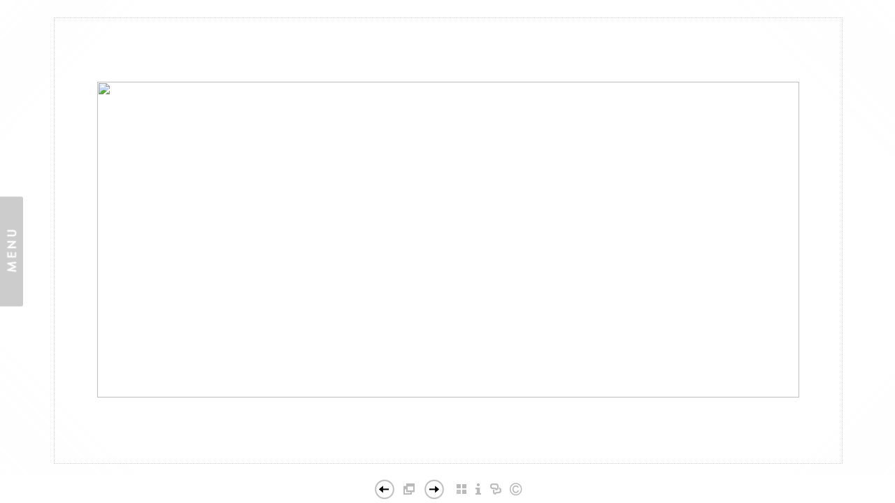

--- FILE ---
content_type: text/html; Charset=utf-8
request_url: https://andrewvonbank.com/Image.asp?ImageID=1287526&apid=1&gpid=1&ipid=1&AKey=WXNQY2JN
body_size: 20273
content:

<!DOCTYPE HTML PUBLIC "-//W3C//DTD HTML 4.01 Transitional//EN" "http://www.w3.org/TR/html4/loose.dtd">
<html xmlns="http://www.w3.org/1999/xhtml">
<head> <!-- Schema.org markup for Google+ --> <meta itemprop="name" content="Looking for Grampa"> <meta itemprop="description" content="The National Cemetery in Bloomington, MN is an apt infrared subject because of the stark contrasts and compositional "> <meta itemprop="image" content="https://andrewvonbank.com/Artists/26549/box_800_495/282011114744806_Looking for Grampa W b_w.jpg"> <!-- Twitter Card data --> <meta name="twitter:card" content="summary_large_image"> <meta name="twitter:title" content="Looking for Grampa"> <meta name="twitter:description" content="The National Cemetery in Bloomington, MN is an apt infrared subject because of the stark contrasts and compositional "> <meta property="twitter:image:width" content="800" /> <meta property="twitter:image:height" content="360" /> <!-- Twitter summary card with large image must be at least 280x150px --> <meta name="twitter:image" content="https://andrewvonbank.com/Artists/26549/box_800_495/282011114744806_Looking for Grampa W b_w.jpg"> <!-- Open Graph data --> <!--OG:dataS--> <meta property="og:title" content="Looking for Grampa" /> <meta property="og:url" content="https://andrewvonbank.com/Image.asp?ImageID=1287526&AKey=wxnqy2jn" /> <meta property="og:image" content="https://andrewvonbank.com/Artists/26549/box_800_495/282011114744806_Looking for Grampa W b_w.jpg"/> <meta property="og:image:width" content="800"/> <meta property="og:image:height" content="360"/> <meta property="og:description" content="The National Cemetery in Bloomington, MN is an apt infrared subject because of the stark contrasts and compositional " /> <!--OG:dataE-->
<meta http-equiv="content-type" content="text/html; charset=UTF-8" />
<title>  Andrew VonBank Portfolios </title>
<meta name="keywords" content="st paul minneapolis photographer, andrew vonbank photography, mn photo, infrared landscapes, minnesota fine art photographer, minnesota artist, ir landscape, southwest landscapes, nature photography prints, photomicrography, micro images, nature photographers, beautiful image, infrared art, mpls photo, saint paul photographer, Andrew VonBank, Looking for Grampa, current project: the infrared world, , Andrew VonBank photography, infrared panoramas, fine art photography, digital creations, landscape photography, southwest, artforms in nature, coyote buttes, minnesota pictures, saint paul photographer, Andrew VonBank, spiritual art" />
<!-- Contains Copyrighted Materials by (c) Kodexio 2025 -->
<!-- Template Copyrighted by (c) Kodexio 2025 -->
<!-- Contains Copyrighted Materials by Andrew VonBank -->
<link rel="shortcut icon" href="CommonFiles/favicon.ico" />
<link rel="stylesheet" href="CommonFiles/css/aucklandcss/auckland.css"  type="text/css" media="all" />
<link rel="stylesheet" href="CommonFiles/css/aucklandcss/aucklandSlideS.css"  type="text/css" media="all" />
<link rel="stylesheet" href="CommonFiles/css/aucklandcss/auckvignetting.css"  type="text/css" media="all" />
<link href="CommonFiles/css/Brasiliacss/scrollBar.css" rel="stylesheet" type="text/css"  media="all" />
<meta name="description" content="The National Cemetery in Bloomington, MN is an apt infrared subject because of the stark contrasts and compositional " />

<script language="JavaScript" type="text/javascript">
var message="© Copyright Andrew VonBank";
</script>
<script language="JavaScript" src="js/rightprotect.js" type="text/javascript"></script>
<META HTTP-EQUIV=imagetoolbar CONTENT=no>
<script type="text/javascript">
var thisfp =0;
var sArtistID = 26549;
var sSKey = 'AKey=wxnqy2jn';
var sGalleryID = 65310;
var sAppurl = 'https://andrewvonbank.com/';
var imageSeleted = 27;
var isslideshow = 'yes';
var GuestB = 'yes';
var logopos = 'center';
var pfbgforpf ='no';
var imagePPP = 1;
if(pfbgforpf=="yes"){
	var backgroundFitImageSrc = 'Artists/26549/Images/622012224845422_2712201116494941_IR%20Portfolio%20W.jpg';
	var newstr = '<img src="Artists/26549/Images/622012224845422_2712201116494941_IR%20Portfolio%20W.jpg" border="0"  width="1440"   height="923"    alt=" - " >';
	 var foundinw = newstr.split('width="');
	 var fw = foundinw[1].split('"');
     var  foundinh = newstr.split('height="');           
	var fh = foundinh[1].split('"');
	var bgfitW = parseInt(fw[0]);
	var bgfitH = parseInt(fh[0]);	
}
else{
	var backgroundFitImageSrc = '';
	var bgfitW = '';
	var bgfitH = '';
}

var bgfitW = '';
var bgfitH = '';
var backgroundFixImageSrc = '';
var backgroundFIxImagePos = '';
var bgImgOpacity = '100';
var bgMenuOpacity = '85';
var bgmenuimg = '';
var bgmenur='no-repeat';
var SStrans = '1';//Slideshow transition
var SSplaying='0'; //auto play slideshow/
var SSSpeed ='3000';			  
var FpImgMode = 'normal';		
var orfufi = 'fit';
var med = 'yes';
var ThtoOrig,Pfmode;
var transspeed =parseInt("800");
var panelbg = 'none';
var panelOpacity = '100';
var navexpand = 'yes';
var frameborder = 'dotted';
var framecolor = '';
var thumbcolor = '';
 
var skipthumb = 'no';
var effect ='25';
var sheffect='off';
var pannelB = 'none';
var pannelC = '';
var imageBo = 'none';
var imageCo ='';
var enlarge = 'yes';
var iframelink= ''.split(",");
var iframescroll = 'yes'.split(",");
var iframeURL = ''.split(",");
var iframepos = 4;
var shwarrws ='yes';
var menufade = 'no';
var btmnavfade ='no';
var btmnavhide = 'no';
//text vars 

var closeinfot = 'CLOSE X';
var premalinkt = 'Permalink';
var copyLinkt = 'Copy';
var selectop = 'Select Options:';
var pricelbl = 'Price';
var dimensions = 'Dimensions';
var lwidth = 'Width:';
var lheight = 'Height:';
var lweight = 'Weight:';
var addinfot = 'Additional Sales Information:';
var portfoliolbl = ''.split(",");
var startp = ''.split(",");
var endp= ''.split(",");
var menufolder = '';
var btmnavfolder = '';
var vignetfolder = '';
var directionfolder = '';
var captionfolder = '';
var openmenufirst = 'no';
var menuPos = 'left';
var alwaysopenmenu = 'no';
var vimagepath = "";
var vFullscreenButton ="";
var vScaleButton ="true";
var vVolumeControls ="true";
var vviewTime ="false";
var vviewBigPlayButton ="true";
var vvideoLoop ="false"
var vvideoAutoPlay ="true"
var vsoundVolume ="0.8"
var vfullSizeView ="2"
var vControlbackgroundColor1 ="0x2e2e2e";
var vControlbackgroundColor2 ="0x000000";
var vControlbackgroundAlpha1 ="1";
var vControlbackgroundAlpha2 ="1";	
var vborderColor="0x555555";
var vborderAlpha ="1";
var vtimeColor1 ="0x333333";
var vtimeColor2 ="0x111111";
var vtimeAlpha1 ="1";
var vtimeAlpha2 ="1";  
var vtimeTextColor1 ="0xffffff";
var vtimeTextColor2 ="0x888888";   
var vscrubberHeight ="3";
var vscrubberColor1 ="0x333333";
var vscrubberAlpha1 ="1";
var vscrubberColor2 ="0x47d2ff";
var vscrubberAlpha2 ="1";
var vfilterColor ="0x0066ff";
var vfilterAlpha ="1";
var vVideobgcolor ="0x000000";
var btmnavalign = "center";	
var arrB = new Array();	
var arrUrl = new Array();
var arrmedUrl = new Array();
var away = parseInt("40");
var pfadvance = "";
if(pfadvance==""){
pfadvance="no";	
}
var skipfp = "no"
if(skipfp==""){
skipfp="no";	
}
var pfgrp = ""
if(pfgrp==""){
pfgrp="no";	
}
var pfEmbad = "";
if(pfEmbad==""){
pfEmbad ="no";	
}
var imgpageThumb ="";
if(imgpageThumb==""){
imgpageThumb ="no";	
}
var embedV = "yes";
if(embedV==""){
embedV ="no";	
}
var useHW ="yes";
if(useHW==""){
useHW ="no";	
}

 arrB[1] = 'Artists/26549/Images/2712201116494941_IR Portfolio W.jpg'; arrUrl[1] = 'Image.asp?ImageID=1417024&apid=1&gpid=1&ipid=1&AKey=wxnqy2jn'; arrB[2] = 'Artists/26549/Images/692017111552152_spoon_and_cherry.jpg'; arrUrl[2] = 'Image.asp?ImageID=2516937&apid=1&gpid=1&ipid=1&AKey=wxnqy2jn'; arrB[3] = 'Artists/26549/Images/692017111555308_wabasha_street_bridge.jpg'; arrUrl[3] = 'Image.asp?ImageID=2516940&apid=1&gpid=1&ipid=1&AKey=wxnqy2jn'; arrB[4] = 'Artists/26549/Images/2872017143537573__IRA0133-Pano-2_1440px.jpg'; arrUrl[4] = 'Image.asp?ImageID=2505253&apid=1&gpid=1&ipid=1&AKey=wxnqy2jn'; arrB[5] = 'Artists/26549/Images/692017115527777_water_garden.jpg'; arrUrl[5] = 'Image.asp?ImageID=2516947&apid=1&gpid=1&ipid=1&AKey=wxnqy2jn'; arrB[6] = 'Artists/26549/Images/510201715398327_Summit_Avenue_1440px.jpg'; arrUrl[6] = 'Image.asp?ImageID=2530244&apid=1&gpid=1&ipid=1&AKey=wxnqy2jn'; arrB[7] = 'Artists/26549/Images/69201711154858_clinging_roots.jpg'; arrUrl[7] = 'Image.asp?ImageID=2516935&apid=1&gpid=1&ipid=1&AKey=wxnqy2jn'; arrB[8] = 'Artists/26549/Images/2772016164416427_Afton_Prairie_1.jpg'; arrUrl[8] = 'Image.asp?ImageID=2357599&apid=1&gpid=1&ipid=1&AKey=wxnqy2jn'; arrB[9] = 'Artists/26549/Images/510201715396780_Prairie_Pano_1440px.jpg'; arrUrl[9] = 'Image.asp?ImageID=2530241&apid=1&gpid=1&ipid=1&AKey=wxnqy2jn'; arrB[10] = 'Artists/26549/Images/3052018115834354_navajo_sky_1440px.jpg'; arrUrl[10] = 'Image.asp?ImageID=2615512&apid=1&gpid=1&ipid=1&AKey=wxnqy2jn'; arrB[11] = 'Artists/26549/Images/692017115527808_smoky_mountain_road.jpg'; arrUrl[11] = 'Image.asp?ImageID=2516949&apid=1&gpid=1&ipid=1&AKey=wxnqy2jn'; arrB[12] = 'Artists/26549/Images/13112017162810496_RiverTalk_1440px.jpg'; arrUrl[12] = 'Image.asp?ImageID=2516936&apid=1&gpid=1&ipid=1&AKey=wxnqy2jn'; arrB[13] = 'Artists/26549/Images/1311201716249781_JapaneseGarden01_1440px.jpg'; arrUrl[13] = 'Image.asp?ImageID=2530242&apid=1&gpid=1&ipid=1&AKey=wxnqy2jn'; arrB[14] = 'Artists/26549/Images/692017115528449_st._croix_river.jpg'; arrUrl[14] = 'Image.asp?ImageID=2516948&apid=1&gpid=1&ipid=1&AKey=wxnqy2jn'; arrB[15] = 'Artists/26549/Images/2772016164422299_St_Paul_Evening_sm.jpg'; arrUrl[15] = 'Image.asp?ImageID=2357601&apid=1&gpid=1&ipid=1&AKey=wxnqy2jn'; arrB[16] = 'Artists/26549/Images/69201711234231_north_shore_dog_walk.jpg'; arrUrl[16] = 'Image.asp?ImageID=2516945&apid=1&gpid=1&ipid=1&AKey=wxnqy2jn'; arrB[17] = 'Artists/26549/Images/2662013161940980_In the Vineyard FolioLink 1440px.jpg'; arrUrl[17] = 'Image.asp?ImageID=1612175&apid=1&gpid=1&ipid=1&AKey=wxnqy2jn'; arrB[18] = 'Artists/26549/Images/692017111548464_north_shore_afternoon.jpg'; arrUrl[18] = 'Image.asp?ImageID=2516934&apid=1&gpid=1&ipid=1&AKey=wxnqy2jn'; arrB[19] = 'Artists/26549/Images/1282011165732885_BMsp Pan H WcrttxtxTATZcrsTT.jpg'; arrUrl[19] = 'Image.asp?ImageID=1287486&apid=1&gpid=1&ipid=1&AKey=wxnqy2jn'; arrB[20] = 'Artists/26549/Images/692017111548168_japanese_gardens.jpg'; arrUrl[20] = 'Image.asp?ImageID=2516933&apid=1&gpid=1&ipid=1&AKey=wxnqy2jn'; arrB[21] = 'Artists/26549/Images/7112011114847AM_ArboretumYcr.jpg'; arrUrl[21] = 'Image.asp?ImageID=1287475&apid=1&gpid=1&ipid=1&AKey=wxnqy2jn'; arrB[22] = 'Artists/26549/Images/152012143730110_CBPan01WcrTXYZfused T.jpg'; arrUrl[22] = 'Image.asp?ImageID=1521402&apid=1&gpid=1&ipid=1&AKey=wxnqy2jn'; arrB[23] = 'Artists/26549/Images/232016123624118_DSC_1535-PanoCR_b_.jpg'; arrUrl[23] = 'Image.asp?ImageID=1436700&apid=1&gpid=1&ipid=1&AKey=wxnqy2jn'; arrB[24] = 'Artists/26549/Images/692017111555933_Watt_Munisotaram.jpg'; arrUrl[24] = 'Image.asp?ImageID=2516941&apid=1&gpid=1&ipid=1&AKey=wxnqy2jn'; arrB[25] = 'Artists/26549/Images/692017111552449_summer_in_the_city.jpg'; arrUrl[25] = 'Image.asp?ImageID=2516939&apid=1&gpid=1&ipid=1&AKey=wxnqy2jn'; arrB[26] = 'Artists/26549/Images/2892011174424109_Summit House 2CRwcrsm.jpg'; arrUrl[26] = 'Image.asp?ImageID=1352774&apid=1&gpid=1&ipid=1&AKey=wxnqy2jn'; arrB[27] = 'Artists/26549/Images/282011114744806_Looking for Grampa W b_w.jpg'; arrUrl[27] = 'Image.asp?ImageID=1287526&apid=1&gpid=1&ipid=1&AKey=wxnqy2jn'; arrB[28] = 'Artists/26549/Images/78201135540PM_Pan 15 2011 WCR Tcr B_WTT T.jpg'; arrUrl[28] = 'Image.asp?ImageID=1285198&apid=1&gpid=1&ipid=1&AKey=wxnqy2jn'; arrB[29] = 'Artists/26549/Images/78201135512PM_DSC_3330 crTT.jpg'; arrUrl[29] = 'Image.asp?ImageID=1285197&apid=1&gpid=1&ipid=1&AKey=wxnqy2jn'; arrB[30] = 'Artists/26549/Images/277201112575746_State House 267dpi.jpg'; arrUrl[30] = 'Image.asp?ImageID=1290061&apid=1&gpid=1&ipid=1&AKey=wxnqy2jn'; arrB[31] = 'Artists/26549/Images/2772011123338281_CanopyPan1CR13x19_1.jpg'; arrUrl[31] = 'Image.asp?ImageID=1297742&apid=1&gpid=1&ipid=1&AKey=wxnqy2jn'; arrB[32] = 'Artists/26549/Images/78201135620PM_Sect13PPPpanwtCRtT.jpg'; arrUrl[32] = 'Image.asp?ImageID=1285199&apid=1&gpid=1&ipid=1&AKey=wxnqy2jn'; arrB[33] = 'Artists/26549/Images/199201211610177_MushroomRocksPan06WcrTXYZfusedTcr.jpg'; arrUrl[33] = 'Image.asp?ImageID=1521515&apid=1&gpid=1&ipid=1&AKey=wxnqy2jn'; arrB[34] = 'Artists/26549/Images/17120121618482_TetPan06W.jpg'; arrUrl[34] = 'Image.asp?ImageID=1436433&apid=1&gpid=1&ipid=1&AKey=wxnqy2jn'; arrB[35] = 'Artists/26549/Images/692017115527808_rock_and_trees.jpg'; arrUrl[35] = 'Image.asp?ImageID=2516950&apid=1&gpid=1&ipid=1&AKey=wxnqy2jn'; arrB[36] = 'Artists/26549/Images/171201216115935_Trail5PanT.jpg'; arrUrl[36] = 'Image.asp?ImageID=1436435&apid=1&gpid=1&ipid=1&AKey=wxnqy2jn'; arrB[37] = 'Artists/26549/Images/7112011114809AM_AndrewVonBankTettePanXcrAXcrWGwide.jpg'; arrUrl[37] = 'Image.asp?ImageID=1287474&apid=1&gpid=1&ipid=1&AKey=wxnqy2jn'; arrB[38] = 'Artists/26549/Images/7222011112548AM_The Lighthouse at Splitrock sm T.jpg'; arrUrl[38] = 'Image.asp?ImageID=1287606&apid=1&gpid=1&ipid=1&AKey=wxnqy2jn'; arrB[39] = 'Artists/26549/Images/7112011115425AM_Bench Hill Orig w 1tB_W.jpg'; arrUrl[39] = 'Image.asp?ImageID=1287484&apid=1&gpid=1&ipid=1&AKey=wxnqy2jn'; arrB[40] = 'Artists/26549/Images/7112011121814PM_ComoPanFFWCRcrTt.jpg'; arrUrl[40] = 'Image.asp?ImageID=1287504&apid=1&gpid=1&ipid=1&AKey=wxnqy2jn'; arrB[41] = 'Artists/26549/Images/721201150316PM_IRPano4crW2cr.jpg'; arrUrl[41] = 'Image.asp?ImageID=1297744&apid=1&gpid=1&ipid=1&AKey=wxnqy2jn'; arrB[42] = 'Artists/26549/Images/287201117258812_AndrewVonbankBMspPanNWcrTTsTt.jpg'; arrUrl[42] = 'Image.asp?ImageID=1285191&apid=1&gpid=1&ipid=1&AKey=wxnqy2jn'; arrB[43] = 'Artists/26549/Images/721201143908PM_BMsp pan G W cr Ttg 17x22 T.jpg'; arrUrl[43] = 'Image.asp?ImageID=1296680&apid=1&gpid=1&ipid=1&AKey=wxnqy2jn'; arrB[44] = 'Artists/26549/Images/7112011115157AM_BanningPanAAWtTcrT2cr.jpg'; arrUrl[44] = 'Image.asp?ImageID=1287481&apid=1&gpid=1&ipid=1&AKey=wxnqy2jn'; arrB[45] = 'Artists/26549/Images/78201140116PM_TetPan II t spotCR WcrTcr SM.jpg'; arrUrl[45] = 'Image.asp?ImageID=1285203&apid=1&gpid=1&ipid=1&AKey=wxnqy2jn'; arrB[46] = 'Artists/26549/Images/122201032839PM_Trees2_1.jpg'; arrUrl[46] = 'Image.asp?ImageID=792968&apid=1&gpid=1&ipid=1&AKey=wxnqy2jn'; arrB[47] = 'Artists/26549/Images/2772016164416552_Cochran_Park.jpg'; arrUrl[47] = 'Image.asp?ImageID=2357600&apid=1&gpid=1&ipid=1&AKey=wxnqy2jn'; arrB[48] = 'Artists/26549/Images/692017111554730_trail_light.jpg'; arrUrl[48] = 'Image.asp?ImageID=2516938&apid=1&gpid=1&ipid=1&AKey=wxnqy2jn';

</script>
<script type="text/javascript" src="js/jquery.js"></script>
<script type="text/javascript" src="js/aucklandjs/auckland_getXMLvalues.js"></script>
<script type="text/javascript" src="js/yui/utilities/utilities.2.5.2.js"></script>
<script type="text/javascript" src="js/yui/yui_compilations/slider_container.2.5.2.js"></script>
<script type="text/javascript" src="js/VedhaPcflashD.js"></script>
<script type="text/javascript" src="js/popups/jqcookie.js" ></script> 
<script type="text/javascript" src="js/aucklandjs/aucklandmenuopen.js"></script>
<script type="text/javascript" src="js/aucklandjs/shareURL.js"></script>

<script type="text/javascript" src="CommonFiles/swfobject.js"></script>
<script type="text/javascript" src="js/AC_OETags.js"></script>

<script type="text/javascript" src="js/aucklandjs/auckland_common.js"></script>
<script type="text/javascript" src="js/aucklandjs/aucklandSlideS.js" ></script>

 
<script type="text/javascript" src="https://ajax.googleapis.com/ajax/libs/jqueryui/1.7.2/jquery-ui.min.js"></script>


<script type="text/javascript" src="js/Brasiliajs/jquery.mousewheel.js"></script>

<!-- the jScrollPane script -->
<script type="text/javascript" src="js/Brasiliajs/jquery.jscrollpane.js"></script>
<script>
$(document).ready(function(){
	
	if(imgpageThumb=="yes" && skipthumb=="yes"){
	$("#main_content, #header").css({"width":"70%","float":"left"});	
	}
	
})


$(document).keyup(function(event) {
              if (event.keyCode == '39') {
                $("#Irightarrow").click();
            	 
               }
               else if (event.keyCode == '37') {
              $("#Ileftarrow").click();
               }
			   else if(event.keyCode == '38'){
				   $("div.subSel").prev("div.sidenav").click();
			   }
			   else if(event.keyCode == '40'){
				    $("div.subSel").next("div.sidenav").click();
			   }
			   
  });
</script>

<style type="text/css">
#hthumb{
	display:none
	
}
 #embedvideo{
	background-color:#000; 
	 
	 }
.wraptocenter {
    display: table-cell;
    text-align: center;
    vertical-align: middle;
    width: 100%;
    height: 100%;
}
.wraptocenter * {
    vertical-align: middle;
}
/*\*//*/
.wraptocenter {
    display: block;
}
.wraptocenter span {
    display: inline-block;
    height: 100%;
    width: 1px;
}
/**/
</style>
<!--[if lt IE 8]><style>
.wraptocenter span {
    display: inline-block;
    height: 100%;
}
</style><![endif]-->
<link rel="shortcut icon" type="image/ico" href="/CommonFiles/favicon.ico" >
<link rel="icon" href="/CommonFiles/favicon.ico" type="image/x-icon">

<style type="text/css">
*{outline: medium none;}
</style>
<style type="text/css">
<!--
/* CSS Document */
/* Contains Copyrighted Materials by (c) Kodexio 2025*/
 
body {
font-family: Arial, Tahoma,Verdana, Helvetica, sans-serif;
color: #333;
text-decoration: none;
background-color:#FFF;
background-image:none;
}

a, a:link, a:visited{
font-family: Arial;
color:#333;
text-decoration: none;
}

a:hover {
font-family: Arial;
color: #888;
text-decoration: none;
}

.dotborder{
border-color:#D1D1D1;
}

/** frontpage **/
#frontpage #fpimg img{
border:solid 1px #FFF;
}

#frontpage #homelnk a {
color:#414141;
}

.fp_txt {
font-family: Arial;
font-size: 12px;
line-height: 15px;
}

#formainbgimg{
background-image:none;
}

/** both in frontpage and portfolio page */
.Container{
border:#E5E5E5;
}

.websitetitle, .websitetitle a, .websitetitle a:link, .websitetitle a:visited, .websitetitle a:hover {
font-family: Arial, Tahoma,Verdana, Helvetica, sans-serif;
font-size: 24pt;
font-weight: normal;
color: #AAA;
text-decoration: none;
letter-spacing: 0.15em;
}

/*scroll bar colors*/
.jScrollPaneDrag,.jspDrag { 
background-color:#C5C5C5;
}


.jScrollPaneDrag{
background-image:url("commonfiles/templates/auckland/verylight/handler.png");
background-position:center center;
background-repeat:no-repeat;
 }

.jScrollPaneTrack,.jspTrack  {
background-color:#AAAAAA;
}

/** footer **/
div.footer, div.footer a, div.footer a:link, div.footer a:visited, div.footer a:hover {/*This line of code controls the copyright information styles. The FolioLink Terms of Service do not permit you to hide or delete the copyright statement nor can it be made hard to read.  Please abide by the terms of service to avoid possible account cancellation or service interruption.*/
color: #3b3b3b;
font-size: 8pt;
font-family: Arial;
font-weight: normal; 
}

.imgCount{ /* image count information style on portfolio thumbs page*/
color: #3b3b3b;
}
 
.content {
float:right;
}

.sl_label {
color:#414141;
font-size:10px;
    letter-spacing: 0.2em;
    line-height: 1.5;
    word-spacing: 1px;
}

.footer .sl_label {
color:#000;
font-size:10px;
}

/*side navigation*/
.sidenav, .sidenav a, .sidenav a:link, .sidenav a:visited, .sidenav a:hover, .sidenav a:active, .sidenav_act, .sidenav_act a, .sidenav_act a:link, .sidenav_act a:visited, .sidenav_act a:hover, .sidenav_act a:active, .sidenavF, .sidenavF a, .sidenavF a:link, .sidenavF a:visited, .sidenavF a:hover, .sidenavF a:active, .sidenavF_act, .sidenavF_act a, .sidenavF_act a:link, .sidenavF_act a:visited, .sidenavF_act a:hover, .sidenavF_act a:active{
text-transform:uppercase ;  /* can be capitalize lowercase uppercase*/
font-family:Lekton,Helvetica;, sans-serif;
font-size:10px;
    letter-spacing: 0.2em;
    line-height: 1.5;
    word-spacing: 1px;
font-style:normal;   /*can be inherit ,italic,oblique ,normal*/
font-stretch:normal; /*can be condensed ,expanded, extra-condensed, narrower, semi-condensed, semi-expanded ,ultra-condensed */
font-weight:normal; /* can be bold,  lighter, normal*/
}

.sidenav_act a{
color:#333;
font-weight:bold;
}

.sidenav_act a:hover{
color: #696969;
font-weight:bold;
}

.subSel a{
color:#333;
font-weight:bold;
}

.subSel a:hover{
color:#999;
font-weight:bold;
}

.sidenav, .sidenavF, .sidenav_act, .sidenavF_act {
 padding-left:40px; /*padding form left side for main link*/
padding-bottom:12px; /* main links bottom padding */  
padding-top:12px; /*main links top padding*/
}

.sub, .subSel{
padding-left:55px;/*padding form left side for sub links*/
padding-bottom:2px; /*sub links bottom padding*/
padding-top:2px;/*sub links top padding*/
}

.PortFoliogroupHead {/* Controls portfolio group heading spacing*/
padding-left:55px; 
padding-top:0px;
padding-top:5px
}

.PortFoliogroupHead .sub , .PortFoliogroupHead .subSel  {
padding-left:10px;
padding-top:5px; 
padding-top:5px
}

.PortFoliogroupHead a{/* Controls portfolio group heading color and font style*/
font-size:10px;
letter-spacing: 0.2em;
line-height: 1.5;
word-spacing: 1px;
color:#333333;	
}

.PortFoliogroupHead a:hover{
font-size:10px;
letter-spacing: 0.2em;
line-height: 1.5;
word-spacing: 1px;
color:#888888;
}

.PortFoliogroupHead.selected a{/* Controls portfolio selected group heading color and font style*/
font-size:10px;
letter-spacing: 0.2em;
line-height: 1.5;
word-spacing: 1px;
color:#333333;	
}

.PortFoliogroupHead .sub a, .PortFoliogroupHead .subSel a {
font-size:10px;
letter-spacing: 0.2em;
line-height: 1.5;
word-spacing: 1px;
color:#333333; 
}

.PortFoliogroupHead .subSel a {/* Controls portfolio group selected sub links color and font style*/
font-size:10px;
letter-spacing: 0.2em;
line-height: 1.5;
word-spacing: 1px;
color:#333333; 
}

.PortFoliogroupHead .sub a:hover {/* Controls portfolio group selected sub links color and font style*/
font-size:10px;
letter-spacing: 0.2em;
line-height: 1.5;
word-spacing: 1px;
color:#888888; 
}

#archv{
padding-top:15px;	 /*Archived  link top padding*/
}

#h_ML .hid_n, .hid_n_n {
margin-top:-20px;
}
  
.transp2{
background-color:#F2F2F2;
background-image:none;
}

.menubg{
background-image:url(CommonFiles/templates/auckland/verylight/menu_open.png);
background-repeat:no-repeat;
background-position:right 50%;
}

.menuhbg{
background-color:none
}

#linksholder {
padding-top:30px;
}


#priceinfoT{
background-color:#f8f7f4;
color:#333;
border-top: solid 1px #DBDBDB;
}

#priceinfoT .clearonep {
border-bottom-color:#DBDBDB;
}

.addBG{
background-color:#FFF; /*#priceinfoT&.addBG should be same*/ 
}

#fpimg .txt_wrap,  #ScrollingPortfolio .txt_wrap{/*information on Front page*/
background-color:#f8f7f4;
color:#555;
border-top: solid 3px #DBDBDB;
}

#portfolio .txt_wrap{/*information on portfilio page*/
background-color:#f8f7f4;
color:#555;
border-top: solid 3px #DBDBDB;
}

a.viewcart {
background-image:url(CommonFiles/templates/auckland/viewCart.png)
}

a.addtocart {
background-image:url(CommonFiles/templates/auckland/AddToCart.png)
}

/* Gallery */
.th_box img{
border-color:#E5E5E5;
}

.dv_GContent{
border:none;
}

.thumb_holder {
text-align:center; /* if left thumbnails are left aligned*/
}

.thumbFrame{
margin:10px;  /* Controls spacing between thumbnails */
}
 
.imgCount{
color: #696969;
}

/* Asset */
.dv_AssetText {/* information pages text color and font styles*/
font-family: Arial;
font-size: 12px;
line-height: 16px;
color: #696969;
}

.dv_AssetText a:link, .dv_AssetText a:visited, .dv_AssetText a:hover{/* information pages links color and font styles*/
font-family: Arial;
font-size: 12px;
line-height: 16px;
color: #444444;
}

/*guestbook */

#guestbook .dv_GContent{
font-size: 12px;
color: #696969;
}

.c_gblabel{
color: #696969;
}

.req_label{
color: #696969;
}

.c_gbdata input, .c_gbdata select, .c_gbdata textarea {
background: #f8f7f4;
border-color: #696969;
color: #696969;
}

.short_data input, .short_data select{
border-color: #696969;
}

.gb_btn{
color: #696969;
border-color: #696969;
}

/* end GB */

/*Image page*/
#BigIiframe {/* for Ipad only, zoom view image background color*/
background-color:#FFF
}

.closeiframe {/* for Ipad only, zoom view Close button color*/
background-color:#333;
}

#forallpop{
background-color:#FFF;
background-image:none;
}

#toimgpage{
background-color:#FFF;
background-image:none;
}

.pika-image .videoinfo{
background:url(CommonFiles/templates/auckland/videobutton.png) no-repeat 50% 50%;	
}

#vedioholder {
background-image:url(CommonFiles/templates/auckland/white/transpbg.png);
}

.pika-image .videoinfo:hover{
background:url(CommonFiles/templates/auckland/videobutton.png) no-repeat 50% 50%;
}

.pika-image .stackinfo{
background:url(CommonFiles/templates/auckland/stackbutton.png) no-repeat 50% 50%;
}

.pika-image .stackinfo:hover{
background:url(CommonFiles/templates/auckland/stackbutton.png) no-repeat 50% 50%;
}

/* image page image shadow */
.boxshadow {
-moz-box-shadow: 5px 5px 10px #C5C5C5; /* Firefox */
-webkit-box-shadow: 5px 5px 10px #C5C5C5; /* Safari and Chrome */
box-shadow: 5px 5px 10px #C5C5C5; /* Opera 10.5+, future browsers and IE6+ using IE-CSS3 */	
}

#portfolio #GContainer, #asset #GContainer, #guestbook #GContainer{
 background-color:#F9F9F9;
}

/* bottom navigation buttons*/

#leftarrow,#Ileftarrow{
background-image:url(CommonFiles/templates/auckland/white/leftarrow_2.png);
}

#hiddenleftarrw{
background-image:url(CommonFiles/templates/auckland/verylight/leftarrowhalf.png);
}

#rightarrow,#Irightarrow{
background-image:url(CommonFiles//templates/auckland/white/rightarrow_2.png);
}

#hiddenrightarrw{
background-image:url(CommonFiles//templates/auckland/verylight/rightarrowhalf.png);
}

#soundonoff.on{
background-image:url(CommonFiles/templates/auckland/verylight/musicon.png);
}

#soundonoff.off{
background-image:url(CommonFiles/templates/auckland/verylight/musicoff.png);
}

#StartStopSlide a.play {
background-image:url(CommonFiles/templates/auckland/verylight/playP.png);
}

#StartStopSlide a.pause {
background-image:url(CommonFiles/templates/auckland/verylight/stopS.png);
}

#ipricebox{
background-image:url(CommonFiles/templates/auckland/verylight/price.png);
}

#idescbox{
background-image:url(CommonFiles/templates/auckland/verylight/info.png);
}

#Fdes{
background-image:url(CommonFiles/templates/auckland/verylight/info.png);	
}

#copyright,#icopyright{
background-image:url(CommonFiles/templates/auckland/verylight/copyright.png);	
}

/*Vignetting effect*/

#topLeft{
background-image:url(CommonFiles/templates/auckland/verylight/topleft.png);
}

#topRight{
background-image:url(CommonFiles/templates/auckland/verylight/topright.png);	
}

#bottomRight{
background-image:url(CommonFiles/templates/auckland/verylight/bottomright.png);
}

#bottomLeft{
background-image:url(CommonFiles/templates/auckland/verylight/bottomleft.png);
}

#topmenu{
background-image:url(CommonFiles/templates/auckland/verylight/topmenu.png);	
}

#bottommenu{
background-image:url(CommonFiles/templates/auckland/verylight/bottommenu.png);
}

.GName{
background-image:url(CommonFiles/templates/auckland/verylight/thumb.png);
}

.perma {
background-image:url(CommonFiles/templates/auckland/midgray/permalink.png);	
}

/*tool tip */

#tooltipobj, #altinfo{
border:solid 2px #888;
color:#fff;
font-size:10px;
background-image:url(CommonFiles/templates/auckland/verylight/buttonnavbg.png);
}

/* Loading images */
/* you can generate your own loader here : http://www.ajaxload.info/
save that image and give URL of image in -  background: url(YOUR IMAGE IRL) no-repeat; 
and change the height and width equal to image height and width */
#imgLoading2 { 
height: 16px;
width:  300px;
background: url(CommonFiles/templates/auckland/Loader_white.gif) no-repeat;
}

#imgLoadingIN{
position: absolute;
z-index:900;
background: url(CommonFiles/templates/auckland/Loader_white.gif) center center no-repeat;
}

#sociallinksBtn, #isociallinksBtn{
background-image:url(CommonFiles/templates/auckland/verylight/shareBtn.png);	
}

.btmNavBg{
height:40px;
background-color:#FFF;
opacity:0.3;
filter:alpha(opacity=30);	
}
a.archiveL {
    color: #C40915;
}	
-->
</style>
</head>

<body id="imagepage" onLoad="init_ipage()">

<div id="formainbgimg" class="transp1"></div>

<div id="mainWrap">
 <div id="topLeft" class="transp3"></div>
<div id="bottomLeft" class="transp3"></div>
<div id="topRight" class="transp3"></div>
<div id="bottomRight" class="transp3"></div>
 	<div class="holder1">
        
            <div class="holder2">
        <div class="dotborder">
            <!--Start Header-->
        	<div class="header" id="header">
           	  	<div class="logo_holder"> <div class="websitetitle firstlogo" ><a onclick="GoG('Artist.asp?ArtistID=26549&AKey=wxnqy2jn')">    
                
           <img src="Artists/26549/Thumbnails/26122013162115537_avb logo WHT.jpg" alt=""  width="340" height="47"  border="0" /> 
                
               


</a></div></div><!--END LOGO HEADER-->
       
       		</div>  
            <!--END  header-->
        <div class="content" id="main_content">
           	 <div class="Container" id="IContainer">
                <!----------------------------------------------------->
                  <div id="hiddenleftarrw" onclick="queueclicksL()" onMouseOver="showopacity(window.event,this,1)" onMouseOut="hideopacity(this)"></div>
                          <div id="hiddenrightarrw" onclick="queueclicksR()" onMouseOver="showopacity(window.event,this,2)" onMouseOut="hideopacity(this)"></div>
                	
                		<div class="fpimg_withtxt" id="fpimg">
                   			 <div class="fpimg_frame">
                       		
                            <div id="sh_wrap">
                            
                           		<div id="slide_holder">
                           			<ul id="slideS"  >
                           			 
                                           
                           				 <li >
                                         
                                         <a href="">
                                         
                                         <img id="img_1" class="lithimgae" src=""/>
                                         
                                         
                                         </a><span id="invC1" class="hid"></span>  <a href="Artists/26549/Images/2712201116494941_IR Portfolio W.jpg"></a>
                          <div class="ignorediv">
                          
                               <div class="i_txt" id="ides1"> </div><div id="inameDD1"></div>
                    <div id="linkname1" class="dontdisp"> 1440,923 </div>
                    
                   
                    <div class="i_txt">
                       <!-- PRICING INFO -->
                 
                     
                     
                  <div class="p_unit">
                           <span class="value"><form target="paypal" action="https://www.paypal.com/cgi-bin/webscr" method="post" ID="Form41"> </form></span>
                            <span class="value"><form target="paypal" action="https://www.paypal.com/cgi-bin/webscr" method="post" ID="Form31">  </form></span>
                           
                          </div>
                      
                       <div id="salesoption1">
                     
                       </div>
                      <div id="isfalink1">  
                       
                      </div>
                     </div>    
                     </div>
                          
                              
                          
                          
                          
                          
                                         </li>
                           			 
                                           
                           				 <li >
                                         
                                         <a href="">
                                         
                                         <img id="img_2" class="lithimgae" src=""/>
                                         
                                         
                                         </a><span id="invC2" class="hid"></span>  <a href="Artists/26549/Images/692017111552152_spoon_and_cherry.jpg"></a>
                          <div class="ignorediv">
                          
                               <div class="i_txt" id="ides2">   </div><div id="inameDD2">spoon and cherry</div>
                    <div id="linkname2" class="dontdisp"> 1320,960 </div>
                    
                   
                    <div class="i_txt">
                       <!-- PRICING INFO -->
                 
                     
                     
                  <div class="p_unit">
                           <span class="value"><form target="paypal" action="https://www.paypal.com/cgi-bin/webscr" method="post" ID="Form42"> </form></span>
                            <span class="value"><form target="paypal" action="https://www.paypal.com/cgi-bin/webscr" method="post" ID="Form32">  </form></span>
                           
                          </div>
                      
                       <div id="salesoption2">
                     
                       </div>
                      <div id="isfalink2">  
                       
                      </div>
                     </div>    
                     </div>
                          
                              
                          
                          
                          
                          
                                         </li>
                           			 
                                           
                           				 <li >
                                         
                                         <a href="">
                                         
                                         <img id="img_3" class="lithimgae" src=""/>
                                         
                                         
                                         </a><span id="invC3" class="hid"></span>  <a href="Artists/26549/Images/692017111555308_wabasha_street_bridge.jpg"></a>
                          <div class="ignorediv">
                          
                               <div class="i_txt" id="ides3">   </div><div id="inameDD3">wabasha street bridge</div>
                    <div id="linkname3" class="dontdisp"> 1440,581 </div>
                    
                   
                    <div class="i_txt">
                       <!-- PRICING INFO -->
                 
                     
                     
                  <div class="p_unit">
                           <span class="value"><form target="paypal" action="https://www.paypal.com/cgi-bin/webscr" method="post" ID="Form43"> </form></span>
                            <span class="value"><form target="paypal" action="https://www.paypal.com/cgi-bin/webscr" method="post" ID="Form33">  </form></span>
                           
                          </div>
                      
                       <div id="salesoption3">
                     
                       </div>
                      <div id="isfalink3">  
                       
                      </div>
                     </div>    
                     </div>
                          
                              
                          
                          
                          
                          
                                         </li>
                           			 
                                           
                           				 <li >
                                         
                                         <a href="">
                                         
                                         <img id="img_4" class="lithimgae" src=""/>
                                         
                                         
                                         </a><span id="invC4" class="hid"></span>  <a href="Artists/26549/Images/2872017143537573__IRA0133-Pano-2_1440px.jpg"></a>
                          <div class="ignorediv">
                          
                               <div class="i_txt" id="ides4">   </div><div id="inameDD4">urban landscape</div>
                    <div id="linkname4" class="dontdisp"> 701,960 </div>
                    
                   
                    <div class="i_txt">
                       <!-- PRICING INFO -->
                 
                     
                     
                  <div class="p_unit">
                           <span class="value"><form target="paypal" action="https://www.paypal.com/cgi-bin/webscr" method="post" ID="Form44"> </form></span>
                            <span class="value"><form target="paypal" action="https://www.paypal.com/cgi-bin/webscr" method="post" ID="Form34">  </form></span>
                           
                          </div>
                      
                       <div id="salesoption4">
                     
                       </div>
                      <div id="isfalink4">  
                       
                      </div>
                     </div>    
                     </div>
                          
                              
                          
                          
                          
                          
                                         </li>
                           			 
                                           
                           				 <li >
                                         
                                         <a href="">
                                         
                                         <img id="img_5" class="lithimgae" src=""/>
                                         
                                         
                                         </a><span id="invC5" class="hid"></span>  <a href="Artists/26549/Images/692017115527777_water_garden.jpg"></a>
                          <div class="ignorediv">
                          
                               <div class="i_txt" id="ides5">   </div><div id="inameDD5">water garden</div>
                    <div id="linkname5" class="dontdisp"> 636,960 </div>
                    
                   
                    <div class="i_txt">
                       <!-- PRICING INFO -->
                 
                     
                     
                  <div class="p_unit">
                           <span class="value"><form target="paypal" action="https://www.paypal.com/cgi-bin/webscr" method="post" ID="Form45"> </form></span>
                            <span class="value"><form target="paypal" action="https://www.paypal.com/cgi-bin/webscr" method="post" ID="Form35">  </form></span>
                           
                          </div>
                      
                       <div id="salesoption5">
                     
                       </div>
                      <div id="isfalink5">  
                       
                      </div>
                     </div>    
                     </div>
                          
                              
                          
                          
                          
                          
                                         </li>
                           			 
                                           
                           				 <li >
                                         
                                         <a href="">
                                         
                                         <img id="img_6" class="lithimgae" src=""/>
                                         
                                         
                                         </a><span id="invC6" class="hid"></span>  <a href="Artists/26549/Images/510201715398327_Summit_Avenue_1440px.jpg"></a>
                          <div class="ignorediv">
                          
                               <div class="i_txt" id="ides6">   </div><div id="inameDD6">summit avenue</div>
                    <div id="linkname6" class="dontdisp"> 1428,960 </div>
                    
                   
                    <div class="i_txt">
                       <!-- PRICING INFO -->
                 
                     
                     
                  <div class="p_unit">
                           <span class="value"><form target="paypal" action="https://www.paypal.com/cgi-bin/webscr" method="post" ID="Form46"> </form></span>
                            <span class="value"><form target="paypal" action="https://www.paypal.com/cgi-bin/webscr" method="post" ID="Form36">  </form></span>
                           
                          </div>
                      
                       <div id="salesoption6">
                     
                       </div>
                      <div id="isfalink6">  
                       
                      </div>
                     </div>    
                     </div>
                          
                              
                          
                          
                          
                          
                                         </li>
                           			 
                                           
                           				 <li >
                                         
                                         <a href="">
                                         
                                         <img id="img_7" class="lithimgae" src=""/>
                                         
                                         
                                         </a><span id="invC7" class="hid"></span>  <a href="Artists/26549/Images/69201711154858_clinging_roots.jpg"></a>
                          <div class="ignorediv">
                          
                               <div class="i_txt" id="ides7">   </div><div id="inameDD7">clinging roots</div>
                    <div id="linkname7" class="dontdisp"> 1369,960 </div>
                    
                   
                    <div class="i_txt">
                       <!-- PRICING INFO -->
                 
                     
                     
                  <div class="p_unit">
                           <span class="value"><form target="paypal" action="https://www.paypal.com/cgi-bin/webscr" method="post" ID="Form47"> </form></span>
                            <span class="value"><form target="paypal" action="https://www.paypal.com/cgi-bin/webscr" method="post" ID="Form37">  </form></span>
                           
                          </div>
                      
                       <div id="salesoption7">
                     
                       </div>
                      <div id="isfalink7">  
                       
                      </div>
                     </div>    
                     </div>
                          
                              
                          
                          
                          
                          
                                         </li>
                           			 
                                           
                           				 <li >
                                         
                                         <a href="">
                                         
                                         <img id="img_8" class="lithimgae" src=""/>
                                         
                                         
                                         </a><span id="invC8" class="hid"></span>  <a href="Artists/26549/Images/2772016164416427_Afton_Prairie_1.jpg"></a>
                          <div class="ignorediv">
                          
                               <div class="i_txt" id="ides8">   </div><div id="inameDD8">Prairie Trail</div>
                    <div id="linkname8" class="dontdisp"> 1440,478 </div>
                    
                   
                    <div class="i_txt">
                       <!-- PRICING INFO -->
                 
                     
                     
                  <div class="p_unit">
                           <span class="value"><form target="paypal" action="https://www.paypal.com/cgi-bin/webscr" method="post" ID="Form48"> </form></span>
                            <span class="value"><form target="paypal" action="https://www.paypal.com/cgi-bin/webscr" method="post" ID="Form38">  </form></span>
                           
                          </div>
                      
                       <div id="salesoption8">
                     
                       </div>
                      <div id="isfalink8">  
                       
                      </div>
                     </div>    
                     </div>
                          
                              
                          
                          
                          
                          
                                         </li>
                           			 
                                           
                           				 <li >
                                         
                                         <a href="">
                                         
                                         <img id="img_9" class="lithimgae" src=""/>
                                         
                                         
                                         </a><span id="invC9" class="hid"></span>  <a href="Artists/26549/Images/510201715396780_Prairie_Pano_1440px.jpg"></a>
                          <div class="ignorediv">
                          
                               <div class="i_txt" id="ides9">   </div><div id="inameDD9">prairie</div>
                    <div id="linkname9" class="dontdisp"> 1440,444 </div>
                    
                   
                    <div class="i_txt">
                       <!-- PRICING INFO -->
                 
                     
                     
                  <div class="p_unit">
                           <span class="value"><form target="paypal" action="https://www.paypal.com/cgi-bin/webscr" method="post" ID="Form49"> </form></span>
                            <span class="value"><form target="paypal" action="https://www.paypal.com/cgi-bin/webscr" method="post" ID="Form39">  </form></span>
                           
                          </div>
                      
                       <div id="salesoption9">
                     
                       </div>
                      <div id="isfalink9">  
                       
                      </div>
                     </div>    
                     </div>
                          
                              
                          
                          
                          
                          
                                         </li>
                           			 
                                           
                           				 <li >
                                         
                                         <a href="">
                                         
                                         <img id="img_10" class="lithimgae" src=""/>
                                         
                                         
                                         </a><span id="invC10" class="hid"></span>  <a href="Artists/26549/Images/3052018115834354_navajo_sky_1440px.jpg"></a>
                          <div class="ignorediv">
                          
                               <div class="i_txt" id="ides10">   </div><div id="inameDD10">navajo sky</div>
                    <div id="linkname10" class="dontdisp"> 1440,840 </div>
                    
                   
                    <div class="i_txt">
                       <!-- PRICING INFO -->
                 
                     
                     
                  <div class="p_unit">
                           <span class="value"><form target="paypal" action="https://www.paypal.com/cgi-bin/webscr" method="post" ID="Form410"> </form></span>
                            <span class="value"><form target="paypal" action="https://www.paypal.com/cgi-bin/webscr" method="post" ID="Form310">  </form></span>
                           
                          </div>
                      
                       <div id="salesoption10">
                     
                       </div>
                      <div id="isfalink10">  
                       
                      </div>
                     </div>    
                     </div>
                          
                              
                          
                          
                          
                          
                                         </li>
                           			 
                                           
                           				 <li >
                                         
                                         <a href="">
                                         
                                         <img id="img_11" class="lithimgae" src=""/>
                                         
                                         
                                         </a><span id="invC11" class="hid"></span>  <a href="Artists/26549/Images/692017115527808_smoky_mountain_road.jpg"></a>
                          <div class="ignorediv">
                          
                               <div class="i_txt" id="ides11">   </div><div id="inameDD11">smoky mountain road</div>
                    <div id="linkname11" class="dontdisp"> 1440,823 </div>
                    
                   
                    <div class="i_txt">
                       <!-- PRICING INFO -->
                 
                     
                     
                  <div class="p_unit">
                           <span class="value"><form target="paypal" action="https://www.paypal.com/cgi-bin/webscr" method="post" ID="Form411"> </form></span>
                            <span class="value"><form target="paypal" action="https://www.paypal.com/cgi-bin/webscr" method="post" ID="Form311">  </form></span>
                           
                          </div>
                      
                       <div id="salesoption11">
                     
                       </div>
                      <div id="isfalink11">  
                       
                      </div>
                     </div>    
                     </div>
                          
                              
                          
                          
                          
                          
                                         </li>
                           			 
                                           
                           				 <li >
                                         
                                         <a href="">
                                         
                                         <img id="img_12" class="lithimgae" src=""/>
                                         
                                         
                                         </a><span id="invC12" class="hid"></span>  <a href="Artists/26549/Images/13112017162810496_RiverTalk_1440px.jpg"></a>
                          <div class="ignorediv">
                          
                               <div class="i_txt" id="ides12">   </div><div id="inameDD12">river talk</div>
                    <div id="linkname12" class="dontdisp"> 1437,960 </div>
                    
                   
                    <div class="i_txt">
                       <!-- PRICING INFO -->
                 
                     
                     
                  <div class="p_unit">
                           <span class="value"><form target="paypal" action="https://www.paypal.com/cgi-bin/webscr" method="post" ID="Form412"> </form></span>
                            <span class="value"><form target="paypal" action="https://www.paypal.com/cgi-bin/webscr" method="post" ID="Form312">  </form></span>
                           
                          </div>
                      
                       <div id="salesoption12">
                     
                       </div>
                      <div id="isfalink12">  
                       
                      </div>
                     </div>    
                     </div>
                          
                              
                          
                          
                          
                          
                                         </li>
                           			 
                                           
                           				 <li >
                                         
                                         <a href="">
                                         
                                         <img id="img_13" class="lithimgae" src=""/>
                                         
                                         
                                         </a><span id="invC13" class="hid"></span>  <a href="Artists/26549/Images/1311201716249781_JapaneseGarden01_1440px.jpg"></a>
                          <div class="ignorediv">
                          
                               <div class="i_txt" id="ides13">   </div><div id="inameDD13">family in a garden</div>
                    <div id="linkname13" class="dontdisp"> 1406,960 </div>
                    
                   
                    <div class="i_txt">
                       <!-- PRICING INFO -->
                 
                     
                     
                  <div class="p_unit">
                           <span class="value"><form target="paypal" action="https://www.paypal.com/cgi-bin/webscr" method="post" ID="Form413"> </form></span>
                            <span class="value"><form target="paypal" action="https://www.paypal.com/cgi-bin/webscr" method="post" ID="Form313">  </form></span>
                           
                          </div>
                      
                       <div id="salesoption13">
                     
                       </div>
                      <div id="isfalink13">  
                       
                      </div>
                     </div>    
                     </div>
                          
                              
                          
                          
                          
                          
                                         </li>
                           			 
                                           
                           				 <li >
                                         
                                         <a href="">
                                         
                                         <img id="img_14" class="lithimgae" src=""/>
                                         
                                         
                                         </a><span id="invC14" class="hid"></span>  <a href="Artists/26549/Images/692017115528449_st._croix_river.jpg"></a>
                          <div class="ignorediv">
                          
                               <div class="i_txt" id="ides14">   </div><div id="inameDD14">st. croix river</div>
                    <div id="linkname14" class="dontdisp"> 1440,462 </div>
                    
                   
                    <div class="i_txt">
                       <!-- PRICING INFO -->
                 
                     
                     
                  <div class="p_unit">
                           <span class="value"><form target="paypal" action="https://www.paypal.com/cgi-bin/webscr" method="post" ID="Form414"> </form></span>
                            <span class="value"><form target="paypal" action="https://www.paypal.com/cgi-bin/webscr" method="post" ID="Form314">  </form></span>
                           
                          </div>
                      
                       <div id="salesoption14">
                     
                       </div>
                      <div id="isfalink14">  
                       
                      </div>
                     </div>    
                     </div>
                          
                              
                          
                          
                          
                          
                                         </li>
                           			 
                                           
                           				 <li >
                                         
                                         <a href="">
                                         
                                         <img id="img_15" class="lithimgae" src=""/>
                                         
                                         
                                         </a><span id="invC15" class="hid"></span>  <a href="Artists/26549/Images/2772016164422299_St_Paul_Evening_sm.jpg"></a>
                          <div class="ignorediv">
                          
                               <div class="i_txt" id="ides15">   </div><div id="inameDD15">Saint Paul Evening</div>
                    <div id="linkname15" class="dontdisp"> 1440,701 </div>
                    
                   
                    <div class="i_txt">
                       <!-- PRICING INFO -->
                 
                     
                     
                  <div class="p_unit">
                           <span class="value"><form target="paypal" action="https://www.paypal.com/cgi-bin/webscr" method="post" ID="Form415"> </form></span>
                            <span class="value"><form target="paypal" action="https://www.paypal.com/cgi-bin/webscr" method="post" ID="Form315">  </form></span>
                           
                          </div>
                      
                       <div id="salesoption15">
                     
                       </div>
                      <div id="isfalink15">  
                       
                      </div>
                     </div>    
                     </div>
                          
                              
                          
                          
                          
                          
                                         </li>
                           			 
                                           
                           				 <li >
                                         
                                         <a href="">
                                         
                                         <img id="img_16" class="lithimgae" src=""/>
                                         
                                         
                                         </a><span id="invC16" class="hid"></span>  <a href="Artists/26549/Images/69201711234231_north_shore_dog_walk.jpg"></a>
                          <div class="ignorediv">
                          
                               <div class="i_txt" id="ides16">   </div><div id="inameDD16">north shore dog walk</div>
                    <div id="linkname16" class="dontdisp"> 1440,929 </div>
                    
                   
                    <div class="i_txt">
                       <!-- PRICING INFO -->
                 
                     
                     
                  <div class="p_unit">
                           <span class="value"><form target="paypal" action="https://www.paypal.com/cgi-bin/webscr" method="post" ID="Form416"> </form></span>
                            <span class="value"><form target="paypal" action="https://www.paypal.com/cgi-bin/webscr" method="post" ID="Form316">  </form></span>
                           
                          </div>
                      
                       <div id="salesoption16">
                     
                       </div>
                      <div id="isfalink16">  
                       
                      </div>
                     </div>    
                     </div>
                          
                              
                          
                          
                          
                          
                                         </li>
                           			 
                                           
                           				 <li >
                                         
                                         <a href="">
                                         
                                         <img id="img_17" class="lithimgae" src=""/>
                                         
                                         
                                         </a><span id="invC17" class="hid"></span>  <a href="Artists/26549/Images/2662013161940980_In the Vineyard FolioLink 1440px.jpg"></a>
                          <div class="ignorediv">
                          
                               <div class="i_txt" id="ides17">   </div><div id="inameDD17">In the Vineyard</div>
                    <div id="linkname17" class="dontdisp"> 1440,518 </div>
                    
                   
                    <div class="i_txt">
                       <!-- PRICING INFO -->
                 
                     
                     
                  <div class="p_unit">
                           <span class="value"><form target="paypal" action="https://www.paypal.com/cgi-bin/webscr" method="post" ID="Form417"> </form></span>
                            <span class="value"><form target="paypal" action="https://www.paypal.com/cgi-bin/webscr" method="post" ID="Form317">  </form></span>
                           
                          </div>
                      
                       <div id="salesoption17">
                     
                       </div>
                      <div id="isfalink17">  
                       
                      </div>
                     </div>    
                     </div>
                          
                              
                          
                          
                          
                          
                                         </li>
                           			 
                                           
                           				 <li >
                                         
                                         <a href="">
                                         
                                         <img id="img_18" class="lithimgae" src=""/>
                                         
                                         
                                         </a><span id="invC18" class="hid"></span>  <a href="Artists/26549/Images/692017111548464_north_shore_afternoon.jpg"></a>
                          <div class="ignorediv">
                          
                               <div class="i_txt" id="ides18">   </div><div id="inameDD18">north shore afternoon</div>
                    <div id="linkname18" class="dontdisp"> 1440,953 </div>
                    
                   
                    <div class="i_txt">
                       <!-- PRICING INFO -->
                 
                     
                     
                  <div class="p_unit">
                           <span class="value"><form target="paypal" action="https://www.paypal.com/cgi-bin/webscr" method="post" ID="Form418"> </form></span>
                            <span class="value"><form target="paypal" action="https://www.paypal.com/cgi-bin/webscr" method="post" ID="Form318">  </form></span>
                           
                          </div>
                      
                       <div id="salesoption18">
                     
                       </div>
                      <div id="isfalink18">  
                       
                      </div>
                     </div>    
                     </div>
                          
                              
                          
                          
                          
                          
                                         </li>
                           			 
                                           
                           				 <li >
                                         
                                         <a href="">
                                         
                                         <img id="img_19" class="lithimgae" src=""/>
                                         
                                         
                                         </a><span id="invC19" class="hid"></span>  <a href="Artists/26549/Images/1282011165732885_BMsp Pan H WcrttxtxTATZcrsTT.jpg"></a>
                          <div class="ignorediv">
                          
                               <div class="i_txt" id="ides19">   </div><div id="inameDD19">Sun, Rock, Bush</div>
                    <div id="linkname19" class="dontdisp"> 1440,667 </div>
                    
                   
                    <div class="i_txt">
                       <!-- PRICING INFO -->
                 
                     
                     
                  <div class="p_unit">
                           <span class="value"><form target="paypal" action="https://www.paypal.com/cgi-bin/webscr" method="post" ID="Form419"> </form></span>
                            <span class="value"><form target="paypal" action="https://www.paypal.com/cgi-bin/webscr" method="post" ID="Form319">  </form></span>
                           
                          </div>
                      
                       <div id="salesoption19">
                     
                       </div>
                      <div id="isfalink19">  
                       
                      </div>
                     </div>    
                     </div>
                          
                              
                          
                          
                          
                          
                                         </li>
                           			 
                                           
                           				 <li >
                                         
                                         <a href="">
                                         
                                         <img id="img_20" class="lithimgae" src=""/>
                                         
                                         
                                         </a><span id="invC20" class="hid"></span>  <a href="Artists/26549/Images/692017111548168_japanese_gardens.jpg"></a>
                          <div class="ignorediv">
                          
                               <div class="i_txt" id="ides20">   </div><div id="inameDD20">japanese garden</div>
                    <div id="linkname20" class="dontdisp"> 1440,953 </div>
                    
                   
                    <div class="i_txt">
                       <!-- PRICING INFO -->
                 
                     
                     
                  <div class="p_unit">
                           <span class="value"><form target="paypal" action="https://www.paypal.com/cgi-bin/webscr" method="post" ID="Form420"> </form></span>
                            <span class="value"><form target="paypal" action="https://www.paypal.com/cgi-bin/webscr" method="post" ID="Form320">  </form></span>
                           
                          </div>
                      
                       <div id="salesoption20">
                     
                       </div>
                      <div id="isfalink20">  
                       
                      </div>
                     </div>    
                     </div>
                          
                              
                          
                          
                          
                          
                                         </li>
                           			 
                                           
                           				 <li >
                                         
                                         <a href="">
                                         
                                         <img id="img_21" class="lithimgae" src=""/>
                                         
                                         
                                         </a><span id="invC21" class="hid"></span>  <a href="Artists/26549/Images/7112011114847AM_ArboretumYcr.jpg"></a>
                          <div class="ignorediv">
                          
                               <div class="i_txt" id="ides21">   </div><div id="inameDD21">Trellis Pan no. 1</div>
                    <div id="linkname21" class="dontdisp"> 1600,681 </div>
                    
                   
                    <div class="i_txt">
                       <!-- PRICING INFO -->
                 
                     
                     
                  <div class="p_unit">
                           <span class="value"><form target="paypal" action="https://www.paypal.com/cgi-bin/webscr" method="post" ID="Form421"> </form></span>
                            <span class="value"><form target="paypal" action="https://www.paypal.com/cgi-bin/webscr" method="post" ID="Form321">  </form></span>
                           
                          </div>
                      
                       <div id="salesoption21">
                     
                       </div>
                      <div id="isfalink21">  
                       
                      </div>
                     </div>    
                     </div>
                          
                              
                          
                          
                          
                          
                                         </li>
                           			 
                                           
                           				 <li >
                                         
                                         <a href="">
                                         
                                         <img id="img_22" class="lithimgae" src=""/>
                                         
                                         
                                         </a><span id="invC22" class="hid"></span>  <a href="Artists/26549/Images/152012143730110_CBPan01WcrTXYZfused T.jpg"></a>
                          <div class="ignorediv">
                          
                               <div class="i_txt" id="ides22">   </div><div id="inameDD22">South Coyote Buttes</div>
                    <div id="linkname22" class="dontdisp"> 1440,461 </div>
                    
                   
                    <div class="i_txt">
                       <!-- PRICING INFO -->
                 
                     
                     
                  <div class="p_unit">
                           <span class="value"><form target="paypal" action="https://www.paypal.com/cgi-bin/webscr" method="post" ID="Form422"> </form></span>
                            <span class="value"><form target="paypal" action="https://www.paypal.com/cgi-bin/webscr" method="post" ID="Form322">  </form></span>
                           
                          </div>
                      
                       <div id="salesoption22">
                     
                       </div>
                      <div id="isfalink22">  
                       
                      </div>
                     </div>    
                     </div>
                          
                              
                          
                          
                          
                          
                                         </li>
                           			 
                                           
                           				 <li >
                                         
                                         <a href="">
                                         
                                         <img id="img_23" class="lithimgae" src=""/>
                                         
                                         
                                         </a><span id="invC23" class="hid"></span>  <a href="Artists/26549/Images/232016123624118_DSC_1535-PanoCR_b_.jpg"></a>
                          <div class="ignorediv">
                          
                               <div class="i_txt" id="ides23">   </div><div id="inameDD23">Saint Paul: a capital city</div>
                    <div id="linkname23" class="dontdisp"> 1440,468 </div>
                    
                   
                    <div class="i_txt">
                       <!-- PRICING INFO -->
                 
                     
                     
                  <div class="p_unit">
                           <span class="value"><form target="paypal" action="https://www.paypal.com/cgi-bin/webscr" method="post" ID="Form423"> </form></span>
                            <span class="value"><form target="paypal" action="https://www.paypal.com/cgi-bin/webscr" method="post" ID="Form323">  </form></span>
                           
                          </div>
                      
                       <div id="salesoption23">
                     
                       </div>
                      <div id="isfalink23">  
                       
                      </div>
                     </div>    
                     </div>
                          
                              
                          
                          
                          
                          
                                         </li>
                           			 
                                           
                           				 <li >
                                         
                                         <a href="">
                                         
                                         <img id="img_24" class="lithimgae" src=""/>
                                         
                                         
                                         </a><span id="invC24" class="hid"></span>  <a href="Artists/26549/Images/692017111555933_Watt_Munisotaram.jpg"></a>
                          <div class="ignorediv">
                          
                               <div class="i_txt" id="ides24">   </div><div id="inameDD24">Watt Munisotaram</div>
                    <div id="linkname24" class="dontdisp"> 1440,605 </div>
                    
                   
                    <div class="i_txt">
                       <!-- PRICING INFO -->
                 
                     
                     
                  <div class="p_unit">
                           <span class="value"><form target="paypal" action="https://www.paypal.com/cgi-bin/webscr" method="post" ID="Form424"> </form></span>
                            <span class="value"><form target="paypal" action="https://www.paypal.com/cgi-bin/webscr" method="post" ID="Form324">  </form></span>
                           
                          </div>
                      
                       <div id="salesoption24">
                     
                       </div>
                      <div id="isfalink24">  
                       
                      </div>
                     </div>    
                     </div>
                          
                              
                          
                          
                          
                          
                                         </li>
                           			 
                                           
                           				 <li >
                                         
                                         <a href="">
                                         
                                         <img id="img_25" class="lithimgae" src=""/>
                                         
                                         
                                         </a><span id="invC25" class="hid"></span>  <a href="Artists/26549/Images/692017111552449_summer_in_the_city.jpg"></a>
                          <div class="ignorediv">
                          
                               <div class="i_txt" id="ides25">   </div><div id="inameDD25">summer in the city</div>
                    <div id="linkname25" class="dontdisp"> 1440,953 </div>
                    
                   
                    <div class="i_txt">
                       <!-- PRICING INFO -->
                 
                     
                     
                  <div class="p_unit">
                           <span class="value"><form target="paypal" action="https://www.paypal.com/cgi-bin/webscr" method="post" ID="Form425"> </form></span>
                            <span class="value"><form target="paypal" action="https://www.paypal.com/cgi-bin/webscr" method="post" ID="Form325">  </form></span>
                           
                          </div>
                      
                       <div id="salesoption25">
                     
                       </div>
                      <div id="isfalink25">  
                       
                      </div>
                     </div>    
                     </div>
                          
                              
                          
                          
                          
                          
                                         </li>
                           			 
                                           
                           				 <li >
                                         
                                         <a href="">
                                         
                                         <img id="img_26" class="lithimgae" src=""/>
                                         
                                         
                                         </a><span id="invC26" class="hid"></span>  <a href="Artists/26549/Images/2892011174424109_Summit House 2CRwcrsm.jpg"></a>
                          <div class="ignorediv">
                          
                               <div class="i_txt" id="ides26">   </div><div id="inameDD26">Summit House</div>
                    <div id="linkname26" class="dontdisp"> 1440,654 </div>
                    
                   
                    <div class="i_txt">
                       <!-- PRICING INFO -->
                 
                     
                     
                  <div class="p_unit">
                           <span class="value"><form target="paypal" action="https://www.paypal.com/cgi-bin/webscr" method="post" ID="Form426"> </form></span>
                            <span class="value"><form target="paypal" action="https://www.paypal.com/cgi-bin/webscr" method="post" ID="Form326">  </form></span>
                           
                          </div>
                      
                       <div id="salesoption26">
                     
                       </div>
                      <div id="isfalink26">  
                       
                      </div>
                     </div>    
                     </div>
                          
                              
                          
                          
                          
                          
                                         </li>
                           			 
                                           
                           				 <li >
                                         
                                         <a href="">
                                         
                                         <img id="img_27" class="lithimgae" src=""/>
                                         
                                         
                                         </a><span id="invC27" class="hid"></span>  <a href="Artists/26549/Images/282011114744806_Looking for Grampa W b_w.jpg"></a>
                          <div class="ignorediv">
                          
                               <div class="i_txt" id="ides27">  <p>The National Cemetery in Bloomington, MN is an apt infrared subject because of the stark contrasts and compositional opportunities.&nbsp;&nbsp;&nbsp;&nbsp;</p>   </div><div id="inameDD27">Looking for Grampa</div>
                    <div id="linkname27" class="dontdisp"> 1440,648 </div>
                    
                   
                    <div class="i_txt">
                       <!-- PRICING INFO -->
                 
                     
                     
                  <div class="p_unit">
                           <span class="value"><form target="paypal" action="https://www.paypal.com/cgi-bin/webscr" method="post" ID="Form427"> </form></span>
                            <span class="value"><form target="paypal" action="https://www.paypal.com/cgi-bin/webscr" method="post" ID="Form327">  </form></span>
                           
                          </div>
                      
                       <div id="salesoption27">
                     
                       </div>
                      <div id="isfalink27">  
                       
                      </div>
                     </div>    
                     </div>
                          
                              
                          
                          
                          
                          
                                         </li>
                           			 
                                           
                           				 <li >
                                         
                                         <a href="">
                                         
                                         <img id="img_28" class="lithimgae" src=""/>
                                         
                                         
                                         </a><span id="invC28" class="hid"></span>  <a href="Artists/26549/Images/78201135540PM_Pan 15 2011 WCR Tcr B_WTT T.jpg"></a>
                          <div class="ignorediv">
                          
                               <div class="i_txt" id="ides28">   </div><div id="inameDD28">Capitol Shade Tree</div>
                    <div id="linkname28" class="dontdisp"> 1600,670 </div>
                    
                   
                    <div class="i_txt">
                       <!-- PRICING INFO -->
                 
                     
                     
                  <div class="p_unit">
                           <span class="value"><form target="paypal" action="https://www.paypal.com/cgi-bin/webscr" method="post" ID="Form428"> </form></span>
                            <span class="value"><form target="paypal" action="https://www.paypal.com/cgi-bin/webscr" method="post" ID="Form328">  </form></span>
                           
                          </div>
                      
                       <div id="salesoption28">
                     
                       </div>
                      <div id="isfalink28">  
                       
                      </div>
                     </div>    
                     </div>
                          
                              
                          
                          
                          
                          
                                         </li>
                           			 
                                           
                           				 <li >
                                         
                                         <a href="">
                                         
                                         <img id="img_29" class="lithimgae" src=""/>
                                         
                                         
                                         </a><span id="invC29" class="hid"></span>  <a href="Artists/26549/Images/78201135512PM_DSC_3330 crTT.jpg"></a>
                          <div class="ignorediv">
                          
                               <div class="i_txt" id="ides29">   </div><div id="inameDD29">Capitol Steps</div>
                    <div id="linkname29" class="dontdisp"> 1156,800 </div>
                    
                   
                    <div class="i_txt">
                       <!-- PRICING INFO -->
                 
                     
                     
                  <div class="p_unit">
                           <span class="value"><form target="paypal" action="https://www.paypal.com/cgi-bin/webscr" method="post" ID="Form429"> </form></span>
                            <span class="value"><form target="paypal" action="https://www.paypal.com/cgi-bin/webscr" method="post" ID="Form329">  </form></span>
                           
                          </div>
                      
                       <div id="salesoption29">
                     
                       </div>
                      <div id="isfalink29">  
                       
                      </div>
                     </div>    
                     </div>
                          
                              
                          
                          
                          
                          
                                         </li>
                           			 
                                           
                           				 <li >
                                         
                                         <a href="">
                                         
                                         <img id="img_30" class="lithimgae" src=""/>
                                         
                                         
                                         </a><span id="invC30" class="hid"></span>  <a href="Artists/26549/Images/277201112575746_State House 267dpi.jpg"></a>
                          <div class="ignorediv">
                          
                               <div class="i_txt" id="ides30">   </div><div id="inameDD30">State House</div>
                    <div id="linkname30" class="dontdisp"> 616,960 </div>
                    
                   
                    <div class="i_txt">
                       <!-- PRICING INFO -->
                 
                     
                     
                  <div class="p_unit">
                           <span class="value"><form target="paypal" action="https://www.paypal.com/cgi-bin/webscr" method="post" ID="Form430"> </form></span>
                            <span class="value"><form target="paypal" action="https://www.paypal.com/cgi-bin/webscr" method="post" ID="Form330">  </form></span>
                           
                          </div>
                      
                       <div id="salesoption30">
                     
                       </div>
                      <div id="isfalink30">  
                       
                      </div>
                     </div>    
                     </div>
                          
                              
                          
                          
                          
                          
                                         </li>
                           			 
                                           
                           				 <li >
                                         
                                         <a href="">
                                         
                                         <img id="img_31" class="lithimgae" src=""/>
                                         
                                         
                                         </a><span id="invC31" class="hid"></span>  <a href="Artists/26549/Images/2772011123338281_CanopyPan1CR13x19_1.jpg"></a>
                          <div class="ignorediv">
                          
                               <div class="i_txt" id="ides31">   </div><div id="inameDD31">Below the Canopy</div>
                    <div id="linkname31" class="dontdisp"> 406,960 </div>
                    
                   
                    <div class="i_txt">
                       <!-- PRICING INFO -->
                 
                     
                     
                  <div class="p_unit">
                           <span class="value"><form target="paypal" action="https://www.paypal.com/cgi-bin/webscr" method="post" ID="Form431"> </form></span>
                            <span class="value"><form target="paypal" action="https://www.paypal.com/cgi-bin/webscr" method="post" ID="Form331">  </form></span>
                           
                          </div>
                      
                       <div id="salesoption31">
                     
                       </div>
                      <div id="isfalink31">  
                       
                      </div>
                     </div>    
                     </div>
                          
                              
                          
                          
                          
                          
                                         </li>
                           			 
                                           
                           				 <li >
                                         
                                         <a href="">
                                         
                                         <img id="img_32" class="lithimgae" src=""/>
                                         
                                         
                                         </a><span id="invC32" class="hid"></span>  <a href="Artists/26549/Images/78201135620PM_Sect13PPPpanwtCRtT.jpg"></a>
                          <div class="ignorediv">
                          
                               <div class="i_txt" id="ides32">   </div><div id="inameDD32">Section 13  no.2</div>
                    <div id="linkname32" class="dontdisp"> 1600,525 </div>
                    
                   
                    <div class="i_txt">
                       <!-- PRICING INFO -->
                 
                     
                     
                  <div class="p_unit">
                           <span class="value"><form target="paypal" action="https://www.paypal.com/cgi-bin/webscr" method="post" ID="Form432"> </form></span>
                            <span class="value"><form target="paypal" action="https://www.paypal.com/cgi-bin/webscr" method="post" ID="Form332">  </form></span>
                           
                          </div>
                      
                       <div id="salesoption32">
                     
                       </div>
                      <div id="isfalink32">  
                       
                      </div>
                     </div>    
                     </div>
                          
                              
                          
                          
                          
                          
                                         </li>
                           			 
                                           
                           				 <li >
                                         
                                         <a href="">
                                         
                                         <img id="img_33" class="lithimgae" src=""/>
                                         
                                         
                                         </a><span id="invC33" class="hid"></span>  <a href="Artists/26549/Images/199201211610177_MushroomRocksPan06WcrTXYZfusedTcr.jpg"></a>
                          <div class="ignorediv">
                          
                               <div class="i_txt" id="ides33">   </div><div id="inameDD33">Balanced Rocks</div>
                    <div id="linkname33" class="dontdisp"> 1440,614 </div>
                    
                   
                    <div class="i_txt">
                       <!-- PRICING INFO -->
                 
                     
                     
                  <div class="p_unit">
                           <span class="value"><form target="paypal" action="https://www.paypal.com/cgi-bin/webscr" method="post" ID="Form433"> </form></span>
                            <span class="value"><form target="paypal" action="https://www.paypal.com/cgi-bin/webscr" method="post" ID="Form333">  </form></span>
                           
                          </div>
                      
                       <div id="salesoption33">
                     
                       </div>
                      <div id="isfalink33">  
                       
                      </div>
                     </div>    
                     </div>
                          
                              
                          
                          
                          
                          
                                         </li>
                           			 
                                           
                           				 <li >
                                         
                                         <a href="">
                                         
                                         <img id="img_34" class="lithimgae" src=""/>
                                         
                                         
                                         </a><span id="invC34" class="hid"></span>  <a href="Artists/26549/Images/17120121618482_TetPan06W.jpg"></a>
                          <div class="ignorediv">
                          
                               <div class="i_txt" id="ides34">   </div><div id="inameDD34">Hiker</div>
                    <div id="linkname34" class="dontdisp"> 1440,839 </div>
                    
                   
                    <div class="i_txt">
                       <!-- PRICING INFO -->
                 
                     
                     
                  <div class="p_unit">
                           <span class="value"><form target="paypal" action="https://www.paypal.com/cgi-bin/webscr" method="post" ID="Form434"> </form></span>
                            <span class="value"><form target="paypal" action="https://www.paypal.com/cgi-bin/webscr" method="post" ID="Form334">  </form></span>
                           
                          </div>
                      
                       <div id="salesoption34">
                     
                       </div>
                      <div id="isfalink34">  
                       
                      </div>
                     </div>    
                     </div>
                          
                              
                          
                          
                          
                          
                                         </li>
                           			 
                                           
                           				 <li >
                                         
                                         <a href="">
                                         
                                         <img id="img_35" class="lithimgae" src=""/>
                                         
                                         
                                         </a><span id="invC35" class="hid"></span>  <a href="Artists/26549/Images/692017115527808_rock_and_trees.jpg"></a>
                          <div class="ignorediv">
                          
                               <div class="i_txt" id="ides35">   </div><div id="inameDD35">rock and trees</div>
                    <div id="linkname35" class="dontdisp"> 1440,953 </div>
                    
                   
                    <div class="i_txt">
                       <!-- PRICING INFO -->
                 
                     
                     
                  <div class="p_unit">
                           <span class="value"><form target="paypal" action="https://www.paypal.com/cgi-bin/webscr" method="post" ID="Form435"> </form></span>
                            <span class="value"><form target="paypal" action="https://www.paypal.com/cgi-bin/webscr" method="post" ID="Form335">  </form></span>
                           
                          </div>
                      
                       <div id="salesoption35">
                     
                       </div>
                      <div id="isfalink35">  
                       
                      </div>
                     </div>    
                     </div>
                          
                              
                          
                          
                          
                          
                                         </li>
                           			 
                                           
                           				 <li >
                                         
                                         <a href="">
                                         
                                         <img id="img_36" class="lithimgae" src=""/>
                                         
                                         
                                         </a><span id="invC36" class="hid"></span>  <a href="Artists/26549/Images/171201216115935_Trail5PanT.jpg"></a>
                          <div class="ignorediv">
                          
                               <div class="i_txt" id="ides36">   </div><div id="inameDD36">Forest Trail</div>
                    <div id="linkname36" class="dontdisp"> 1440,443 </div>
                    
                   
                    <div class="i_txt">
                       <!-- PRICING INFO -->
                 
                     
                     
                  <div class="p_unit">
                           <span class="value"><form target="paypal" action="https://www.paypal.com/cgi-bin/webscr" method="post" ID="Form436"> </form></span>
                            <span class="value"><form target="paypal" action="https://www.paypal.com/cgi-bin/webscr" method="post" ID="Form336">  </form></span>
                           
                          </div>
                      
                       <div id="salesoption36">
                     
                       </div>
                      <div id="isfalink36">  
                       
                      </div>
                     </div>    
                     </div>
                          
                              
                          
                          
                          
                          
                                         </li>
                           			 
                                           
                           				 <li >
                                         
                                         <a href="">
                                         
                                         <img id="img_37" class="lithimgae" src=""/>
                                         
                                         
                                         </a><span id="invC37" class="hid"></span>  <a href="Artists/26549/Images/7112011114809AM_AndrewVonBankTettePanXcrAXcrWGwide.jpg"></a>
                          <div class="ignorediv">
                          
                               <div class="i_txt" id="ides37">   </div><div id="inameDD37">Tettegouche Pan no. 1</div>
                    <div id="linkname37" class="dontdisp"> 1600,324 </div>
                    
                   
                    <div class="i_txt">
                       <!-- PRICING INFO -->
                 
                     
                     
                  <div class="p_unit">
                           <span class="value"><form target="paypal" action="https://www.paypal.com/cgi-bin/webscr" method="post" ID="Form437"> </form></span>
                            <span class="value"><form target="paypal" action="https://www.paypal.com/cgi-bin/webscr" method="post" ID="Form337">  </form></span>
                           
                          </div>
                      
                       <div id="salesoption37">
                     
                       </div>
                      <div id="isfalink37">  
                       
                      </div>
                     </div>    
                     </div>
                          
                              
                          
                          
                          
                          
                                         </li>
                           			 
                                           
                           				 <li >
                                         
                                         <a href="">
                                         
                                         <img id="img_38" class="lithimgae" src=""/>
                                         
                                         
                                         </a><span id="invC38" class="hid"></span>  <a href="Artists/26549/Images/7222011112548AM_The Lighthouse at Splitrock sm T.jpg"></a>
                          <div class="ignorediv">
                          
                               <div class="i_txt" id="ides38">   </div><div id="inameDD38">The Lighthouse at Splitrock</div>
                    <div id="linkname38" class="dontdisp"> 1505,800 </div>
                    
                   
                    <div class="i_txt">
                       <!-- PRICING INFO -->
                 
                     
                     
                  <div class="p_unit">
                           <span class="value"><form target="paypal" action="https://www.paypal.com/cgi-bin/webscr" method="post" ID="Form438"> </form></span>
                            <span class="value"><form target="paypal" action="https://www.paypal.com/cgi-bin/webscr" method="post" ID="Form338">  </form></span>
                           
                          </div>
                      
                       <div id="salesoption38">
                     
                       </div>
                      <div id="isfalink38">  
                       
                      </div>
                     </div>    
                     </div>
                          
                              
                          
                          
                          
                          
                                         </li>
                           			 
                                           
                           				 <li >
                                         
                                         <a href="">
                                         
                                         <img id="img_39" class="lithimgae" src=""/>
                                         
                                         
                                         </a><span id="invC39" class="hid"></span>  <a href="Artists/26549/Images/7112011115425AM_Bench Hill Orig w 1tB_W.jpg"></a>
                          <div class="ignorediv">
                          
                               <div class="i_txt" id="ides39">   </div><div id="inameDD39">Bench Hill</div>
                    <div id="linkname39" class="dontdisp"> 1550,800 </div>
                    
                   
                    <div class="i_txt">
                       <!-- PRICING INFO -->
                 
                     
                     
                  <div class="p_unit">
                           <span class="value"><form target="paypal" action="https://www.paypal.com/cgi-bin/webscr" method="post" ID="Form439"> </form></span>
                            <span class="value"><form target="paypal" action="https://www.paypal.com/cgi-bin/webscr" method="post" ID="Form339">  </form></span>
                           
                          </div>
                      
                       <div id="salesoption39">
                     
                       </div>
                      <div id="isfalink39">  
                       
                      </div>
                     </div>    
                     </div>
                          
                              
                          
                          
                          
                          
                                         </li>
                           			 
                                           
                           				 <li >
                                         
                                         <a href="">
                                         
                                         <img id="img_40" class="lithimgae" src=""/>
                                         
                                         
                                         </a><span id="invC40" class="hid"></span>  <a href="Artists/26549/Images/7112011121814PM_ComoPanFFWCRcrTt.jpg"></a>
                          <div class="ignorediv">
                          
                               <div class="i_txt" id="ides40">   </div><div id="inameDD40">The Sunken Garden</div>
                    <div id="linkname40" class="dontdisp"> 1260,800 </div>
                    
                   
                    <div class="i_txt">
                       <!-- PRICING INFO -->
                 
                     
                     
                  <div class="p_unit">
                           <span class="value"><form target="paypal" action="https://www.paypal.com/cgi-bin/webscr" method="post" ID="Form440"> </form></span>
                            <span class="value"><form target="paypal" action="https://www.paypal.com/cgi-bin/webscr" method="post" ID="Form340">  </form></span>
                           
                          </div>
                      
                       <div id="salesoption40">
                     
                       </div>
                      <div id="isfalink40">  
                       
                      </div>
                     </div>    
                     </div>
                          
                              
                          
                          
                          
                          
                                         </li>
                           			 
                                           
                           				 <li >
                                         
                                         <a href="">
                                         
                                         <img id="img_41" class="lithimgae" src=""/>
                                         
                                         
                                         </a><span id="invC41" class="hid"></span>  <a href="Artists/26549/Images/721201150316PM_IRPano4crW2cr.jpg"></a>
                          <div class="ignorediv">
                          
                               <div class="i_txt" id="ides41">   </div><div id="inameDD41">Overlook</div>
                    <div id="linkname41" class="dontdisp"> 1600,608 </div>
                    
                   
                    <div class="i_txt">
                       <!-- PRICING INFO -->
                 
                     
                     
                  <div class="p_unit">
                           <span class="value"><form target="paypal" action="https://www.paypal.com/cgi-bin/webscr" method="post" ID="Form441"> </form></span>
                            <span class="value"><form target="paypal" action="https://www.paypal.com/cgi-bin/webscr" method="post" ID="Form341">  </form></span>
                           
                          </div>
                      
                       <div id="salesoption41">
                     
                       </div>
                      <div id="isfalink41">  
                       
                      </div>
                     </div>    
                     </div>
                          
                              
                          
                          
                          
                          
                                         </li>
                           			 
                                           
                           				 <li >
                                         
                                         <a href="">
                                         
                                         <img id="img_42" class="lithimgae" src=""/>
                                         
                                         
                                         </a><span id="invC42" class="hid"></span>  <a href="Artists/26549/Images/287201117258812_AndrewVonbankBMspPanNWcrTTsTt.jpg"></a>
                          <div class="ignorediv">
                          
                               <div class="i_txt" id="ides42">   </div><div id="inameDD42">Oak Trail</div>
                    <div id="linkname42" class="dontdisp"> 1440,417 </div>
                    
                   
                    <div class="i_txt">
                       <!-- PRICING INFO -->
                 
                     
                     
                  <div class="p_unit">
                           <span class="value"><form target="paypal" action="https://www.paypal.com/cgi-bin/webscr" method="post" ID="Form442"> </form></span>
                            <span class="value"><form target="paypal" action="https://www.paypal.com/cgi-bin/webscr" method="post" ID="Form342">  </form></span>
                           
                          </div>
                      
                       <div id="salesoption42">
                     
                       </div>
                      <div id="isfalink42">  
                       
                      </div>
                     </div>    
                     </div>
                          
                              
                          
                          
                          
                          
                                         </li>
                           			 
                                           
                           				 <li >
                                         
                                         <a href="">
                                         
                                         <img id="img_43" class="lithimgae" src=""/>
                                         
                                         
                                         </a><span id="invC43" class="hid"></span>  <a href="Artists/26549/Images/721201143908PM_BMsp pan G W cr Ttg 17x22 T.jpg"></a>
                          <div class="ignorediv">
                          
                               <div class="i_txt" id="ides43">   </div><div id="inameDD43">Grass Whales</div>
                    <div id="linkname43" class="dontdisp"> 1600,591 </div>
                    
                   
                    <div class="i_txt">
                       <!-- PRICING INFO -->
                 
                     
                     
                  <div class="p_unit">
                           <span class="value"><form target="paypal" action="https://www.paypal.com/cgi-bin/webscr" method="post" ID="Form443"> </form></span>
                            <span class="value"><form target="paypal" action="https://www.paypal.com/cgi-bin/webscr" method="post" ID="Form343">  </form></span>
                           
                          </div>
                      
                       <div id="salesoption43">
                     
                       </div>
                      <div id="isfalink43">  
                       
                      </div>
                     </div>    
                     </div>
                          
                              
                          
                          
                          
                          
                                         </li>
                           			 
                                           
                           				 <li >
                                         
                                         <a href="">
                                         
                                         <img id="img_44" class="lithimgae" src=""/>
                                         
                                         
                                         </a><span id="invC44" class="hid"></span>  <a href="Artists/26549/Images/7112011115157AM_BanningPanAAWtTcrT2cr.jpg"></a>
                          <div class="ignorediv">
                          
                               <div class="i_txt" id="ides44">   </div><div id="inameDD44">Quarry Ruins no. 1</div>
                    <div id="linkname44" class="dontdisp"> 1600,636 </div>
                    
                   
                    <div class="i_txt">
                       <!-- PRICING INFO -->
                 
                     
                     
                  <div class="p_unit">
                           <span class="value"><form target="paypal" action="https://www.paypal.com/cgi-bin/webscr" method="post" ID="Form444"> </form></span>
                            <span class="value"><form target="paypal" action="https://www.paypal.com/cgi-bin/webscr" method="post" ID="Form344">  </form></span>
                           
                          </div>
                      
                       <div id="salesoption44">
                     
                       </div>
                      <div id="isfalink44">  
                       
                      </div>
                     </div>    
                     </div>
                          
                              
                          
                          
                          
                          
                                         </li>
                           			 
                                           
                           				 <li >
                                         
                                         <a href="">
                                         
                                         <img id="img_45" class="lithimgae" src=""/>
                                         
                                         
                                         </a><span id="invC45" class="hid"></span>  <a href="Artists/26549/Images/78201140116PM_TetPan II t spotCR WcrTcr SM.jpg"></a>
                          <div class="ignorediv">
                          
                               <div class="i_txt" id="ides45">   </div><div id="inameDD45">Shovel Point</div>
                    <div id="linkname45" class="dontdisp"> 1600,586 </div>
                    
                   
                    <div class="i_txt">
                       <!-- PRICING INFO -->
                 
                     
                     
                  <div class="p_unit">
                           <span class="value"><form target="paypal" action="https://www.paypal.com/cgi-bin/webscr" method="post" ID="Form445"> </form></span>
                            <span class="value"><form target="paypal" action="https://www.paypal.com/cgi-bin/webscr" method="post" ID="Form345">  </form></span>
                           
                          </div>
                      
                       <div id="salesoption45">
                     
                       </div>
                      <div id="isfalink45">  
                       
                      </div>
                     </div>    
                     </div>
                          
                              
                          
                          
                          
                          
                                         </li>
                           			 
                                           
                           				 <li >
                                         
                                         <a href="">
                                         
                                         <img id="img_46" class="lithimgae" src=""/>
                                         
                                         
                                         </a><span id="invC46" class="hid"></span>  <a href="Artists/26549/Images/122201032839PM_Trees2_1.jpg"></a>
                          <div class="ignorediv">
                          
                               <div class="i_txt" id="ides46">   </div><div id="inameDD46">Landscape Girl</div>
                    <div id="linkname46" class="dontdisp"> 1500,437 </div>
                    
                   
                    <div class="i_txt">
                       <!-- PRICING INFO -->
                 
                     
                     
                  <div class="p_unit">
                           <span class="value"><form target="paypal" action="https://www.paypal.com/cgi-bin/webscr" method="post" ID="Form446"> </form></span>
                            <span class="value"><form target="paypal" action="https://www.paypal.com/cgi-bin/webscr" method="post" ID="Form346">  </form></span>
                           
                          </div>
                      
                       <div id="salesoption46">
                     
                       </div>
                      <div id="isfalink46">  
                       
                      </div>
                     </div>    
                     </div>
                          
                              
                          
                          
                          
                          
                                         </li>
                           			 
                                           
                           				 <li >
                                         
                                         <a href="">
                                         
                                         <img id="img_47" class="lithimgae" src=""/>
                                         
                                         
                                         </a><span id="invC47" class="hid"></span>  <a href="Artists/26549/Images/2772016164416552_Cochran_Park.jpg"></a>
                          <div class="ignorediv">
                          
                               <div class="i_txt" id="ides47">   </div><div id="inameDD47">Cochran Park</div>
                    <div id="linkname47" class="dontdisp"> 1440,536 </div>
                    
                   
                    <div class="i_txt">
                       <!-- PRICING INFO -->
                 
                     
                     
                  <div class="p_unit">
                           <span class="value"><form target="paypal" action="https://www.paypal.com/cgi-bin/webscr" method="post" ID="Form447"> </form></span>
                            <span class="value"><form target="paypal" action="https://www.paypal.com/cgi-bin/webscr" method="post" ID="Form347">  </form></span>
                           
                          </div>
                      
                       <div id="salesoption47">
                     
                       </div>
                      <div id="isfalink47">  
                       
                      </div>
                     </div>    
                     </div>
                          
                              
                          
                          
                          
                          
                                         </li>
                           			 
                                           
                           				 <li >
                                         
                                         <a href="">
                                         
                                         <img id="img_48" class="lithimgae" src=""/>
                                         
                                         
                                         </a><span id="invC48" class="hid"></span>  <a href="Artists/26549/Images/692017111554730_trail_light.jpg"></a>
                          <div class="ignorediv">
                          
                               <div class="i_txt" id="ides48">   </div><div id="inameDD48">trail light</div>
                    <div id="linkname48" class="dontdisp"> 1440,953 </div>
                    
                   
                    <div class="i_txt">
                       <!-- PRICING INFO -->
                 
                     
                     
                  <div class="p_unit">
                           <span class="value"><form target="paypal" action="https://www.paypal.com/cgi-bin/webscr" method="post" ID="Form448"> </form></span>
                            <span class="value"><form target="paypal" action="https://www.paypal.com/cgi-bin/webscr" method="post" ID="Form348">  </form></span>
                           
                          </div>
                      
                       <div id="salesoption48">
                     
                       </div>
                      <div id="isfalink48">  
                       
                      </div>
                     </div>    
                     </div>
                          
                              
                          
                          
                          
                          
                                         </li>
                           			 
                            	</ul>
                              
                          	  	</div>
                            	
                           		
                            	
                           </div>
                           
                           
                          </div>
                          <div id="forVoandStk"></div>
                           <div id="embedvideo"><div id="innerEmbed"></div><div id="closeEmbed" onClick="closeEmbed()">
                           </div></div>
                          <div id="vedioholder">
                             
                             <div id="vediohere">
                             </div>
                             <div id="videoclose" onClick="CloseVideo()"></div>
                          </div>
                        
                          <div id="hidzview" onClick="zoomview();" onMouseOver="showtooltip(window.event,this)" onMouseOut="hidetooltip(this)" ></div><span class="fortt">Click To Enlarge</span>
                          <div id="shwzview" onClick="exitZoom();" onMouseOver="showtooltip(window.event,this)" onMouseOut="hidetooltip(this)" ></div><span class="fortt">Exit Enlarged View</span>
                          <div id="stview"><div class="closestview" onMouseOver="showtooltip(window.event,this)" onMouseOut="hidetooltip(this)"></div><span class="fortt">Exit Stack View</span>
                             <div id="stackhere">
                           <!--  <iframe id="stackviewss" frameborder="0">
                          
                          </iframe>-->
                          </div>
                          </div>
                           <div id="priceinfoT" lang="en"></div>


                       <div id="zview">
											<iframe id="BigIiframe" frameborder="0">
											</iframe>
                            <div id="forallpop"></div>
                             	</div>
                     </div>
         
                
                   <div id="ihidIframe">
                					<iframe id="iarchiveP" src="" ></iframe>
              			   </div> 
                         
                         
                         <div id="hthumb" onClick="ShowGallery('GalleryMain.asp?GalleryID=65310&AKey=wxnqy2jn'); invCount()"></div>  
                 
                <!----------------------------------------------------->
            </div>
          
         
            
            <div class="LargeIContainer" id="LgIContainer">
             </div> 
             </div>
            
            <div class="footer"> <div class="sharelinks">  <div class="permaholder"><a class='perma' onclick='gotopermaurl()' > Permalink </a></div></div>
            
            
            <div class="copy2">&copy; Andrew VonBank. <A href="https://www.foliolink.com" target="_blank" class="powered">FolioLink</A>  &copy; Kodexio &trade; 2025</div></div>
            
            <div class="clear"></div>
        </div>

    </div>
</div>


<div id="img_reserve">

 <div id="i_rsv_child">

 
 </div>

   
</div>
</div>
</div>
 

<div id="fullscreenh"></div>


 


<div id="SiteLinks">
    <a href="Image.asp?ImageID=1417024&apid=1&gpid=1&ipid=1&AKey=wxnqy2jn"></a><a href="Image.asp?ImageID=2516937&apid=1&gpid=1&ipid=1&AKey=wxnqy2jn">spoon and cherry</a><a href="Image.asp?ImageID=2516940&apid=1&gpid=1&ipid=1&AKey=wxnqy2jn">wabasha street bridge</a><a href="Image.asp?ImageID=2505253&apid=1&gpid=1&ipid=1&AKey=wxnqy2jn">urban landscape</a><a href="Image.asp?ImageID=2516947&apid=1&gpid=1&ipid=1&AKey=wxnqy2jn">water garden</a><a href="Image.asp?ImageID=2530244&apid=1&gpid=1&ipid=1&AKey=wxnqy2jn">summit avenue</a><a href="Image.asp?ImageID=2516935&apid=1&gpid=1&ipid=1&AKey=wxnqy2jn">clinging roots</a><a href="Image.asp?ImageID=2357599&apid=1&gpid=1&ipid=1&AKey=wxnqy2jn">Prairie Trail</a><a href="Image.asp?ImageID=2530241&apid=1&gpid=1&ipid=1&AKey=wxnqy2jn">prairie</a><a href="Image.asp?ImageID=2615512&apid=1&gpid=1&ipid=1&AKey=wxnqy2jn">navajo sky</a><a href="Image.asp?ImageID=2516949&apid=1&gpid=1&ipid=1&AKey=wxnqy2jn">smoky mountain road</a><a href="Image.asp?ImageID=2516936&apid=1&gpid=1&ipid=1&AKey=wxnqy2jn">river talk</a><a href="Image.asp?ImageID=2530242&apid=1&gpid=1&ipid=1&AKey=wxnqy2jn">family in a garden</a><a href="Image.asp?ImageID=2516948&apid=1&gpid=1&ipid=1&AKey=wxnqy2jn">st. croix river</a><a href="Image.asp?ImageID=2357601&apid=1&gpid=1&ipid=1&AKey=wxnqy2jn">Saint Paul Evening</a><a href="Image.asp?ImageID=2516945&apid=1&gpid=1&ipid=1&AKey=wxnqy2jn">north shore dog walk</a><a href="Image.asp?ImageID=1612175&apid=1&gpid=1&ipid=1&AKey=wxnqy2jn">In the Vineyard</a><a href="Image.asp?ImageID=2516934&apid=1&gpid=1&ipid=1&AKey=wxnqy2jn">north shore afternoon</a><a href="Image.asp?ImageID=1287486&apid=1&gpid=1&ipid=1&AKey=wxnqy2jn">Sun, Rock, Bush</a><a href="Image.asp?ImageID=2516933&apid=1&gpid=1&ipid=1&AKey=wxnqy2jn">japanese garden</a><a href="Image.asp?ImageID=1287475&apid=1&gpid=1&ipid=1&AKey=wxnqy2jn">Trellis Pan no. 1</a><a href="Image.asp?ImageID=1521402&apid=1&gpid=1&ipid=1&AKey=wxnqy2jn">South Coyote Buttes</a><a href="Image.asp?ImageID=1436700&apid=1&gpid=1&ipid=1&AKey=wxnqy2jn">Saint Paul: a capital city</a><a href="Image.asp?ImageID=2516941&apid=1&gpid=1&ipid=1&AKey=wxnqy2jn">Watt Munisotaram</a><a href="Image.asp?ImageID=2516939&apid=1&gpid=1&ipid=1&AKey=wxnqy2jn">summer in the city</a><a href="Image.asp?ImageID=1352774&apid=1&gpid=1&ipid=1&AKey=wxnqy2jn">Summit House</a><a href="Image.asp?ImageID=1287526&apid=1&gpid=1&ipid=1&AKey=wxnqy2jn">Looking for Grampa</a><a href="Image.asp?ImageID=1285198&apid=1&gpid=1&ipid=1&AKey=wxnqy2jn">Capitol Shade Tree</a><a href="Image.asp?ImageID=1285197&apid=1&gpid=1&ipid=1&AKey=wxnqy2jn">Capitol Steps</a><a href="Image.asp?ImageID=1290061&apid=1&gpid=1&ipid=1&AKey=wxnqy2jn">State House</a><a href="Image.asp?ImageID=1297742&apid=1&gpid=1&ipid=1&AKey=wxnqy2jn">Below the Canopy</a><a href="Image.asp?ImageID=1285199&apid=1&gpid=1&ipid=1&AKey=wxnqy2jn">Section 13  no.2</a><a href="Image.asp?ImageID=1521515&apid=1&gpid=1&ipid=1&AKey=wxnqy2jn">Balanced Rocks</a><a href="Image.asp?ImageID=1436433&apid=1&gpid=1&ipid=1&AKey=wxnqy2jn">Hiker</a><a href="Image.asp?ImageID=2516950&apid=1&gpid=1&ipid=1&AKey=wxnqy2jn">rock and trees</a><a href="Image.asp?ImageID=1436435&apid=1&gpid=1&ipid=1&AKey=wxnqy2jn">Forest Trail</a><a href="Image.asp?ImageID=1287474&apid=1&gpid=1&ipid=1&AKey=wxnqy2jn">Tettegouche Pan no. 1</a><a href="Image.asp?ImageID=1287606&apid=1&gpid=1&ipid=1&AKey=wxnqy2jn">The Lighthouse at Splitrock</a><a href="Image.asp?ImageID=1287484&apid=1&gpid=1&ipid=1&AKey=wxnqy2jn">Bench Hill</a><a href="Image.asp?ImageID=1287504&apid=1&gpid=1&ipid=1&AKey=wxnqy2jn">The Sunken Garden</a><a href="Image.asp?ImageID=1297744&apid=1&gpid=1&ipid=1&AKey=wxnqy2jn">Overlook</a><a href="Image.asp?ImageID=1285191&apid=1&gpid=1&ipid=1&AKey=wxnqy2jn">Oak Trail</a><a href="Image.asp?ImageID=1296680&apid=1&gpid=1&ipid=1&AKey=wxnqy2jn">Grass Whales</a><a href="Image.asp?ImageID=1287481&apid=1&gpid=1&ipid=1&AKey=wxnqy2jn">Quarry Ruins no. 1</a><a href="Image.asp?ImageID=1285203&apid=1&gpid=1&ipid=1&AKey=wxnqy2jn">Shovel Point</a><a href="Image.asp?ImageID=792968&apid=1&gpid=1&ipid=1&AKey=wxnqy2jn">Landscape Girl</a><a href="Image.asp?ImageID=2357600&apid=1&gpid=1&ipid=1&AKey=wxnqy2jn">Cochran Park</a><a href="Image.asp?ImageID=2516938&apid=1&gpid=1&ipid=1&AKey=wxnqy2jn">trail light</a>
    <a href="Asset.asp?AssetID=24080&AKey=wxnqy2jn">About</a><a href="Asset.asp?AssetID=41599&AKey=wxnqy2jn">News</a><a href="Asset.asp?AssetID=24081&AKey=wxnqy2jn">CONTACT</a><a href="http://andrewvonbank.tumblr.com/">BLOG</a>
    <a href="GBEntryAdd.asp?a=26549&g=65310&AKey=wxnqy2jn">Guestbook</a>
</div>

 <!--Start Sidenav--> 
         <div id="menumainwrap">       
       	 <div class="menuline_holder menubg" id="h_ML">
               <div id="topmenu" class="transp3"></div>
               <div id="bottommenu"class="transp3"></div>
               <div id="menumainbg" class="transp2"></div>
               <div id="logotwo"><a onClick="GoG('Artist.asp?ArtistID=26549&AKey=wxnqy2jn')"></a></div>
             <div id="linksholder">
                  	 <div class="menuline" id="menuH">
                        	<div class="sidenavF" id="homelnk" onclick="GoG('Artist.asp?ArtistID=26549&AKey=wxnqy2jn')"><span lang="en"><a title="Home">Home</a></span></div>
                        	<div class="sidenav_act" id="portfolioLnk" title="Portfolios"><span lang="en"><a title="Portfolios"  id="pflink" class="clkshowPF">Portfolios</a></span></div> 
                      <div class="HidSubNav" id="hidsubprf">
                        	
                          	<div class="sidenav subSel" id="g1" onClick="GoGLinkN('GalleryMain.asp?GalleryID=65310&AKey=wxnqy2jn','Image.asp?ImageID=1417024&apid=1&gpid=1&ipid=1&AKey=wxnqy2jn', this)" >
                            <a title="current project: the infrared world" >current project: the infrared world</a>
                            </div>
                    
                          
                          	<div class="sidenav sub" id="g2" onClick="GoGLinkN('GalleryMain.asp?GalleryID=160224&AKey=wxnqy2jn','Image.asp?ImageID=2268029&apid=1&gpid=1&ipid=1&AKey=wxnqy2jn', this)" >
                            <a title="Minnesota Capitol Collection" >Minnesota Capitol Collection</a>
                            </div>
                    
                          
                          	<div class="sidenav sub" id="g3" onClick="GoGLinkN('GalleryMain.asp?GalleryID=66541&AKey=wxnqy2jn','Image.asp?ImageID=1417016&apid=1&gpid=1&ipid=1&AKey=wxnqy2jn', this)" >
                            <a title="landscape: colorado plateau" >landscape: colorado plateau</a>
                            </div>
                    
                          
                          	<div class="sidenav sub" id="g4" onClick="GoGLinkN('GalleryMain.asp?GalleryID=103860&AKey=wxnqy2jn','Image.asp?ImageID=1417030&apid=1&gpid=1&ipid=1&AKey=wxnqy2jn', this)" >
                            <a title="woods &amp; water" >woods &amp; water</a>
                            </div>
                    
                          
                          	<div class="sidenav sub" id="g5" onClick="GoGLinkN('GalleryMain.asp?GalleryID=101248&AKey=wxnqy2jn','Image.asp?ImageID=1417026&apid=1&gpid=1&ipid=1&AKey=wxnqy2jn', this)" >
                            <a title="manipulated landscapes" >manipulated landscapes</a>
                            </div>
                    
                          
                          	<div class="sidenav sub" id="g6" onClick="GoGLinkN('GalleryMain.asp?GalleryID=82169&AKey=wxnqy2jn','Image.asp?ImageID=1417018&apid=1&gpid=1&ipid=1&AKey=wxnqy2jn', this)" >
                            <a title="digital creations" >digital creations</a>
                            </div>
                    
                          
                          	<div class="sidenav sub" id="g7" onClick="GoGLinkN('GalleryMain.asp?GalleryID=102338&AKey=wxnqy2jn','Image.asp?ImageID=1417028&apid=1&gpid=1&ipid=1&AKey=wxnqy2jn', this)" >
                            <a title="photomicrographs" >photomicrographs</a>
                            </div>
                    
                          
                      </div>
                         <div class="sidenav" id="infoLnk"><span lang="en"><a title="Information" class="clkshowInfo">Information</a></span></div>
                      <div class="HidSubNav" id="hidsubinfo">
                           

                          <div class="sidenav sub" id="gi1" onclick="GoGLink('Asset.asp?AssetID=24080&AKey=wxnqy2jn', this)"  ><a title="About" >About</a></div>
                          

                          <div class="sidenav sub" id="gi2" onclick="GoGLink('Asset.asp?AssetID=41599&AKey=wxnqy2jn', this)"  ><a title="News" >News</a></div>
                          

                          <div class="sidenav sub" id="gi3" onclick="GoGLink('Asset.asp?AssetID=24081&AKey=wxnqy2jn', this)"  ><a title="CONTACT" >CONTACT</a></div>
                          

                          <div class="sidenav sub" id="gi4" onclick="GoGLink('http://andrewvonbank.tumblr.com/', this)"  target="_blank" ><a title="BLOG"  target="_blank">BLOG</a></div>
                          
                     </div>
  						  
                          
        				 <div class="sidenav" id="gb" onclick="GoG('GBEntryAdd.asp?a=26549&g=65310&AKey=wxnqy2jn')"><span lang="en"><a title="GuestBook">GuestBook</a></span></div>
                 		</div>
                        </div>
                  		 <div class="hid">
							
						
               
               			</div>
        
         </div>
         </div>
<!--END Sidenav--> 

   <div class="infoline" id="Iinfoline">
            
                
            
            
                <div class="itxt_wrap" id="itxtwrap">
              
                       
                       <!-- END PRICING  -->
                    
                </div>
                  <div class="GInfo" id="ginfo">
                           
                            
                  		
                  		<!--<div id="zoomview" onclick="zoomview();"></div>--> 
                        <div class="padwrap">
                        <div id="gnamehid">current project: the infrared world</div>
                 		
                       <!-- <div class="space1" id="space1"><img src="CommonFiles/spacer.gif" height="8" width="5"/></div>-->
                        <div class="IName" id="iimgname" ></div>
                        </div>
                  </div>
                  
               <div class="btmNavBg"></div>
                <div class="ImgInfo" id="imgPD">
                       
                       <!--<div class="space1"><img src="CommonFiles/spacer.gif" height="8" width="1"/></div> -->
                       
                          <div id="Ileftarrow" onclick="queueclicksL()" onMouseOver="showtooltip(window.event,this)" onMouseOut="hidetooltip(this)" ></div><span class="fortt">Previous Image</span>
                         
                           <div id="StartStopSlide" onMouseOver="showtooltip(window.event,this)" onMouseOut="hidetooltip(this)">
                           </div><span class="fortt">Slide Show</span>
                           <div id="Irightarrow" onclick="queueclicksR()" onMouseOver="showtooltip(window.event,this)" onMouseOut="hidetooltip(this)"></div><span class="fortt">Next Image</span>
                        <div id="gname" class="GName" onMouseOver="showtooltip(window.event,this)" onMouseOut="hidetooltip(this)" onClick="ShowGallery('GalleryMain.asp?GalleryID=65310&AKey=wxnqy2jn')"></div> <span class="fortt">current project: the infrared world</span> 
                       <div id="idescbox" onMouseOver="showtooltip(window.event,this)" onMouseOut="hidetooltip(this)" onClick="showDisInfo(Imgnum);"></div><span class="fortt">Description</span>
                       <div id="ipricebox" onMouseOver="showtooltip(window.event,this)" onMouseOut="hidetooltip(this)" onClick="showPriceInfo(Imgnum);" ></div><span class="fortt">Price Information</span>
                      
                        <div id="isociallinksBtn" onMouseOver="showtooltip(window.event,this)" onMouseOut="hidetooltip(this)" onclick="dispsocial()" class="tooltip"></div><span class="fortt">Share:</span>
                   <div id="icopyright" onMouseOver="showtooltip(window.event,this)" onMouseOut="hidetooltip(this)" onClick="dispcr()"></div><span class="fortt">Copyright</span>    <input id='imageurl'/>
                 </div>
                 
                  
                 
                 
            </div>
<div id="tooltipobj"></div>
<div class="websitetitle templogo" ><a onClick="GoG('Artist.asp?ArtistID=26549&AKey=wxnqy2jn')">    
                
           <img src="Artists/26549/Thumbnails/26122013162115537_avb logo WHT.jpg" alt=""  width="340" height="47"  border="0" /> 
                
               


</a></div>

<script type="text/javascript">
arAst=new Array(); 
    arAst[1] = 'Asset.asp?AssetID=24080&AKey=wxnqy2jn'; 
    arAst[2] = 'Asset.asp?AssetID=41599&AKey=wxnqy2jn';
 
 </script>
</body>
</html>

--- FILE ---
content_type: text/xml
request_url: https://andrewvonbank.com/fl5.asp?customerId=26549&AKey=wxnqy2jn&folderId=65310
body_size: 3765
content:
<?xml version="1.0" encoding="iso-8859-1" ?> <root> <Artist    ID="a_26549"    PayPalAc=""    EcomerceLink=""    isSimpleEcommerce="True"  /> 	<url_base>https://andrewvonbank.com/Artists/26549</url_base> 	<galleries>  	  <gallery gname="current project: the infrared world" id="65310">  	  <images><image ID="i1417024" iname="1" iID="1" iURL_org="/images/2712201116494941_IR Portfolio W.jpg" iURL_th="/Thumbnails/thumbnail_2712201116494941_IR Portfolio W.jpg" iCurrency="USD" iFaLink="" iHeight="923" iWidth="1440"  iSaleStatus="Not For Sale" iIsDirectSale="False" iShowPriceInfo="False" iHeightTh="96" iWidthTh="150" UnitsOfMeasure="Inches" UnitsOfWeight="Pounds">    <iDescription><![CDATA[]]></iDescription></image><image ID="i2516937" iname="spoon and cherry" iID="2" iURL_org="/images/692017111552152_spoon_and_cherry.jpg" iURL_th="/Thumbnails/thumbnail_692017111552152_spoon_and_cherry.jpg" iCurrency="USD" iFaLink="" iHeight="960" iWidth="1320"  iSaleStatus="Not For Sale" iIsDirectSale="False" iShowPriceInfo="False" iHeightTh="150" iWidthTh="206" UnitsOfMeasure="Inches" UnitsOfWeight="Pounds">    <iDescription><![CDATA[]]></iDescription></image><image ID="i2516940" iname="wabasha street bridge" iID="3" iURL_org="/images/692017111555308_wabasha_street_bridge.jpg" iURL_th="/Thumbnails/thumbnail_692017111555308_wabasha_street_bridge.jpg" iCurrency="USD" iFaLink="" iHeight="581" iWidth="1440"  iSaleStatus="Not For Sale" iIsDirectSale="False" iShowPriceInfo="False" iHeightTh="91" iWidthTh="225" UnitsOfMeasure="Inches" UnitsOfWeight="Pounds">    <iDescription><![CDATA[]]></iDescription></image><image ID="i2505253" iname="urban landscape" iID="4" iURL_org="/images/2872017143537573__IRA0133-Pano-2_1440px.jpg" iURL_th="/Thumbnails/thumbnail_2872017143537573__IRA0133-Pano-2_1440px.jpg" iCurrency="USD" iFaLink="" iHeight="960" iWidth="701"  iSaleStatus="Not For Sale" iIsDirectSale="False" iShowPriceInfo="False" iHeightTh="150" iWidthTh="109" UnitsOfMeasure="Inches" UnitsOfWeight="Pounds">    <iDescription><![CDATA[]]></iDescription></image><image ID="i2516947" iname="water garden" iID="5" iURL_org="/images/692017115527777_water_garden.jpg" iURL_th="/Thumbnails/thumbnail_692017115527777_water_garden.jpg" iCurrency="USD" iFaLink="" iHeight="960" iWidth="636"  iSaleStatus="Not For Sale" iIsDirectSale="False" iShowPriceInfo="False" iHeightTh="150" iWidthTh="99" UnitsOfMeasure="Inches" UnitsOfWeight="Pounds">    <iDescription><![CDATA[]]></iDescription></image><image ID="i2530244" iname="summit avenue" iID="6" iURL_org="/images/510201715398327_Summit_Avenue_1440px.jpg" iURL_th="/Thumbnails/thumbnail_510201715398327_Summit_Avenue_1440px.jpg" iCurrency="USD" iFaLink="" iHeight="960" iWidth="1428"  iSaleStatus="Not For Sale" iIsDirectSale="False" iShowPriceInfo="False" iHeightTh="150" iWidthTh="223" UnitsOfMeasure="Inches" UnitsOfWeight="Pounds">    <iDescription><![CDATA[]]></iDescription></image><image ID="i2516935" iname="clinging roots" iID="7" iURL_org="/images/69201711154858_clinging_roots.jpg" iURL_th="/Thumbnails/thumbnail_69201711154858_clinging_roots.jpg" iCurrency="USD" iFaLink="" iHeight="960" iWidth="1369"  iSaleStatus="Not For Sale" iIsDirectSale="False" iShowPriceInfo="False" iHeightTh="150" iWidthTh="214" UnitsOfMeasure="Inches" UnitsOfWeight="Pounds">    <iDescription><![CDATA[]]></iDescription></image><image ID="i2357599" iname="Prairie Trail" iID="8" iURL_org="/images/2772016164416427_Afton_Prairie_1.jpg" iURL_th="/Thumbnails/thumbnail_2772016164416427_Afton_Prairie_1.jpg" iCurrency="USD" iFaLink="" iHeight="478" iWidth="1440"  iSaleStatus="Not For Sale" iIsDirectSale="False" iShowPriceInfo="False" iHeightTh="75" iWidthTh="225" UnitsOfMeasure="Inches" UnitsOfWeight="Pounds">    <iDescription><![CDATA[]]></iDescription></image><image ID="i2530241" iname="prairie" iID="9" iURL_org="/images/510201715396780_Prairie_Pano_1440px.jpg" iURL_th="/Thumbnails/thumbnail_510201715396780_Prairie_Pano_1440px.jpg" iCurrency="USD" iFaLink="" iHeight="444" iWidth="1440"  iSaleStatus="Not For Sale" iIsDirectSale="False" iShowPriceInfo="False" iHeightTh="69" iWidthTh="225" UnitsOfMeasure="Inches" UnitsOfWeight="Pounds">    <iDescription><![CDATA[]]></iDescription></image><image ID="i2615512" iname="navajo sky" iID="10" iURL_org="/images/3052018115834354_navajo_sky_1440px.jpg" iURL_th="/Thumbnails/thumbnail_3052018115834354_navajo_sky_1440px.jpg" iCurrency="USD" iFaLink="" iHeight="840" iWidth="1440"  iSaleStatus="Not For Sale" iIsDirectSale="False" iShowPriceInfo="False" iHeightTh="131" iWidthTh="225" UnitsOfMeasure="Inches" UnitsOfWeight="Pounds">    <iDescription><![CDATA[]]></iDescription></image><image ID="i2516949" iname="smoky mountain road" iID="11" iURL_org="/images/692017115527808_smoky_mountain_road.jpg" iURL_th="/Thumbnails/thumbnail_692017115527808_smoky_mountain_road.jpg" iCurrency="USD" iFaLink="" iHeight="823" iWidth="1440"  iSaleStatus="Not For Sale" iIsDirectSale="False" iShowPriceInfo="False" iHeightTh="129" iWidthTh="225" UnitsOfMeasure="Inches" UnitsOfWeight="Pounds">    <iDescription><![CDATA[]]></iDescription></image><image ID="i2516936" iname="river talk" iID="12" iURL_org="/images/13112017162810496_RiverTalk_1440px.jpg" iURL_th="/Thumbnails/thumbnail_13112017162810496_RiverTalk_1440px.jpg" iCurrency="USD" iFaLink="" iHeight="960" iWidth="1437"  iSaleStatus="Not For Sale" iIsDirectSale="False" iShowPriceInfo="False" iHeightTh="150" iWidthTh="225" UnitsOfMeasure="Inches" UnitsOfWeight="Pounds">    <iDescription><![CDATA[]]></iDescription></image><image ID="i2530242" iname="family in a garden" iID="13" iURL_org="/images/1311201716249781_JapaneseGarden01_1440px.jpg" iURL_th="/Thumbnails/thumbnail_1311201716249781_JapaneseGarden01_1440px.jpg" iCurrency="USD" iFaLink="" iHeight="960" iWidth="1406"  iSaleStatus="Not For Sale" iIsDirectSale="False" iShowPriceInfo="False" iHeightTh="150" iWidthTh="220" UnitsOfMeasure="Inches" UnitsOfWeight="Pounds">    <iDescription><![CDATA[]]></iDescription></image><image ID="i2516948" iname="st. croix river" iID="14" iURL_org="/images/692017115528449_st._croix_river.jpg" iURL_th="/Thumbnails/thumbnail_692017115528449_st._croix_river.jpg" iCurrency="USD" iFaLink="" iHeight="462" iWidth="1440"  iSaleStatus="Not For Sale" iIsDirectSale="False" iShowPriceInfo="False" iHeightTh="72" iWidthTh="225" UnitsOfMeasure="Inches" UnitsOfWeight="Pounds">    <iDescription><![CDATA[]]></iDescription></image><image ID="i2357601" iname="Saint Paul Evening" iID="15" iURL_org="/images/2772016164422299_St_Paul_Evening_sm.jpg" iURL_th="/Thumbnails/thumbnail_2772016164422299_St_Paul_Evening_sm.jpg" iCurrency="USD" iFaLink="" iHeight="701" iWidth="1440"  iSaleStatus="Not For Sale" iIsDirectSale="False" iShowPriceInfo="False" iHeightTh="110" iWidthTh="225" UnitsOfMeasure="Inches" UnitsOfWeight="Pounds">    <iDescription><![CDATA[]]></iDescription></image><image ID="i2516945" iname="north shore dog walk" iID="16" iURL_org="/images/69201711234231_north_shore_dog_walk.jpg" iURL_th="/Thumbnails/thumbnail_69201711234231_north_shore_dog_walk.jpg" iCurrency="USD" iFaLink="" iHeight="929" iWidth="1440"  iSaleStatus="Not For Sale" iIsDirectSale="False" iShowPriceInfo="False" iHeightTh="145" iWidthTh="225" UnitsOfMeasure="Inches" UnitsOfWeight="Pounds">    <iDescription><![CDATA[]]></iDescription></image><image ID="i1612175" iname="In the Vineyard" iID="17" iURL_org="/images/2662013161940980_In the Vineyard FolioLink 1440px.jpg" iURL_th="/Thumbnails/thumbnail_2662013161940980_In the Vineyard FolioLink 1440px.jpg" iCurrency="USD" iFaLink="" iHeight="518" iWidth="1440"  iSaleStatus="Not For Sale" iIsDirectSale="False" iShowPriceInfo="False" iHeightTh="81" iWidthTh="225" UnitsOfMeasure="Inches" UnitsOfWeight="Pounds">    <iDescription><![CDATA[]]></iDescription></image><image ID="i2516934" iname="north shore afternoon" iID="18" iURL_org="/images/692017111548464_north_shore_afternoon.jpg" iURL_th="/Thumbnails/thumbnail_692017111548464_north_shore_afternoon.jpg" iCurrency="USD" iFaLink="" iHeight="953" iWidth="1440"  iSaleStatus="Not For Sale" iIsDirectSale="False" iShowPriceInfo="False" iHeightTh="149" iWidthTh="225" UnitsOfMeasure="Inches" UnitsOfWeight="Pounds">    <iDescription><![CDATA[]]></iDescription></image><image ID="i1287486" iname="Sun, Rock, Bush" iID="19" iURL_org="/images/1282011165732885_BMsp Pan H WcrttxtxTATZcrsTT.jpg" iURL_th="/Thumbnails/thumbnail_1282011165732885_BMsp Pan H WcrttxtxTATZcrsTT.jpg" iCurrency="USD" iFaLink="" iHeight="667" iWidth="1440"  iSaleStatus="Not For Sale" iIsDirectSale="False" iShowPriceInfo="False" iHeightTh="69" iWidthTh="150" UnitsOfMeasure="Inches" UnitsOfWeight="Pounds">    <iDescription><![CDATA[]]></iDescription></image><image ID="i2516933" iname="japanese garden" iID="20" iURL_org="/images/692017111548168_japanese_gardens.jpg" iURL_th="/Thumbnails/thumbnail_692017111548168_japanese_gardens.jpg" iCurrency="USD" iFaLink="" iHeight="953" iWidth="1440"  iSaleStatus="Not For Sale" iIsDirectSale="False" iShowPriceInfo="False" iHeightTh="149" iWidthTh="225" UnitsOfMeasure="Inches" UnitsOfWeight="Pounds">    <iDescription><![CDATA[]]></iDescription></image><image ID="i1287475" iname="Trellis Pan no. 1" iID="21" iURL_org="/images/7112011114847AM_ArboretumYcr.jpg" iURL_th="/Thumbnails/Thumbnail_7112011114847AM_ArboretumYcr.jpg" iCurrency="USD" iFaLink="" iHeight="681" iWidth="1600"  iSaleStatus="Not For Sale" iIsDirectSale="False" iShowPriceInfo="False" iHeightTh="64" iWidthTh="150" UnitsOfMeasure="Inches" UnitsOfWeight="Pounds">    <iDescription><![CDATA[]]></iDescription></image><image ID="i1521402" iname="South Coyote Buttes" iID="22" iURL_org="/images/152012143730110_CBPan01WcrTXYZfused T.jpg" iURL_th="/Thumbnails/thumbnail_152012143730110_CBPan01WcrTXYZfused T.jpg" iCurrency="USD" iFaLink="" iHeight="461" iWidth="1440"  iSaleStatus="Not For Sale" iIsDirectSale="False" iShowPriceInfo="False" iHeightTh="72" iWidthTh="225" UnitsOfMeasure="Inches" UnitsOfWeight="Pounds">    <iDescription><![CDATA[]]></iDescription></image><image ID="i1436700" iname="Saint Paul: a capital city" iID="23" iURL_org="/images/232016123624118_DSC_1535-PanoCR_b_.jpg" iURL_th="/Thumbnails/thumbnail_232016123624118_DSC_1535-PanoCR_b_.jpg" iCurrency="USD" iFaLink="" iHeight="468" iWidth="1440"  iSaleStatus="Not For Sale" iIsDirectSale="False" iShowPriceInfo="False" iHeightTh="73" iWidthTh="225" UnitsOfMeasure="Inches" UnitsOfWeight="Pounds">    <iDescription><![CDATA[]]></iDescription></image><image ID="i2516941" iname="Watt Munisotaram" iID="24" iURL_org="/images/692017111555933_Watt_Munisotaram.jpg" iURL_th="/Thumbnails/thumbnail_692017111555933_Watt_Munisotaram.jpg" iCurrency="USD" iFaLink="" iHeight="605" iWidth="1440"  iSaleStatus="Not For Sale" iIsDirectSale="False" iShowPriceInfo="False" iHeightTh="95" iWidthTh="225" UnitsOfMeasure="Inches" UnitsOfWeight="Pounds">    <iDescription><![CDATA[]]></iDescription></image><image ID="i2516939" iname="summer in the city" iID="25" iURL_org="/images/692017111552449_summer_in_the_city.jpg" iURL_th="/Thumbnails/thumbnail_692017111552449_summer_in_the_city.jpg" iCurrency="USD" iFaLink="" iHeight="953" iWidth="1440"  iSaleStatus="Not For Sale" iIsDirectSale="False" iShowPriceInfo="False" iHeightTh="149" iWidthTh="225" UnitsOfMeasure="Inches" UnitsOfWeight="Pounds">    <iDescription><![CDATA[]]></iDescription></image><image ID="i1352774" iname="Summit House" iID="26" iURL_org="/images/2892011174424109_Summit House 2CRwcrsm.jpg" iURL_th="/Thumbnails/thumbnail_2892011174424109_Summit House 2CRwcrsm.jpg" iCurrency="USD" iFaLink="" iHeight="654" iWidth="1440"  iSaleStatus="Not For Sale" iIsDirectSale="False" iShowPriceInfo="False" iHeightTh="68" iWidthTh="150" UnitsOfMeasure="Inches" UnitsOfWeight="Pounds">    <iDescription><![CDATA[]]></iDescription></image><image ID="i1287526" iname="Looking for Grampa" iID="27" iURL_org="/images/282011114744806_Looking for Grampa W b_w.jpg" iURL_th="/Thumbnails/thumbnail_282011114744806_Looking for Grampa W b_w.jpg" iCurrency="USD" iFaLink="" iHeight="648" iWidth="1440"  iSaleStatus="Not For Sale" iIsDirectSale="False" iShowPriceInfo="False" iHeightTh="68" iWidthTh="150" UnitsOfMeasure="Inches" UnitsOfWeight="Pounds">    <iDescription><![CDATA[<p>The National Cemetery in Bloomington, MN is an apt infrared subject because of the stark contrasts and compositional opportunities.&nbsp;&nbsp;&nbsp;&nbsp;</p>]]></iDescription></image><image ID="i1285198" iname="Capitol Shade Tree" iID="28" iURL_org="/images/78201135540PM_Pan 15 2011 WCR Tcr B_WTT T.jpg" iURL_th="/Thumbnails/Thumbnail_78201135540PM_Pan 15 2011 WCR Tcr B_WTT T.jpg" iCurrency="USD" iFaLink="" iHeight="670" iWidth="1600"  iSaleStatus="Direct Sale" iIsDirectSale="True" iShowPriceInfo="False" iHeightTh="63" iWidthTh="150" UnitsOfMeasure="Inches" UnitsOfWeight="Pounds">    <iDescription><![CDATA[]]></iDescription></image><image ID="i1285197" iname="Capitol Steps" iID="29" iURL_org="/images/78201135512PM_DSC_3330 crTT.jpg" iURL_th="/Thumbnails/Thumbnail_78201135512PM_DSC_3330 crTT.jpg" iCurrency="USD" iFaLink="" iHeight="800" iWidth="1156"  iSaleStatus="Direct Sale" iIsDirectSale="True" iShowPriceInfo="False" iHeightTh="104" iWidthTh="150" UnitsOfMeasure="Inches" UnitsOfWeight="Pounds">    <iDescription><![CDATA[]]></iDescription></image><image ID="i1290061" iname="State House" iID="30" iURL_org="/images/277201112575746_State House 267dpi.jpg" iURL_th="/Thumbnails/thumbnail_277201112575746_State House 267dpi.jpg" iCurrency="USD" iFaLink="" iHeight="960" iWidth="616"  iSaleStatus="Not For Sale" iIsDirectSale="False" iShowPriceInfo="False" iHeightTh="150" iWidthTh="96" UnitsOfMeasure="Inches" UnitsOfWeight="Pounds">    <iDescription><![CDATA[]]></iDescription></image><image ID="i1297742" iname="Below the Canopy" iID="31" iURL_org="/images/2772011123338281_CanopyPan1CR13x19_1.jpg" iURL_th="/Thumbnails/thumbnail_2772011123338281_CanopyPan1CR13x19_1.jpg" iCurrency="USD" iFaLink="" iHeight="960" iWidth="406"  iSaleStatus="Not For Sale" iIsDirectSale="False" iShowPriceInfo="False" iHeightTh="150" iWidthTh="63" UnitsOfMeasure="Inches" UnitsOfWeight="Pounds">    <iDescription><![CDATA[]]></iDescription></image><image ID="i1285199" iname="Section 13  no.2" iID="32" iURL_org="/images/78201135620PM_Sect13PPPpanwtCRtT.jpg" iURL_th="/Thumbnails/Thumbnail_78201135620PM_Sect13PPPpanwtCRtT.jpg" iCurrency="USD" iFaLink="" iHeight="525" iWidth="1600"  iSaleStatus="Direct Sale" iIsDirectSale="True" iShowPriceInfo="False" iHeightTh="49" iWidthTh="150" UnitsOfMeasure="Inches" UnitsOfWeight="Pounds">    <iDescription><![CDATA[]]></iDescription></image><image ID="i1521515" iname="Balanced Rocks" iID="33" iURL_org="/images/199201211610177_MushroomRocksPan06WcrTXYZfusedTcr.jpg" iURL_th="/Thumbnails/thumbnail_199201211610177_MushroomRocksPan06WcrTXYZfusedTcr.jpg" iCurrency="USD" iFaLink="" iHeight="614" iWidth="1440"  iSaleStatus="Not For Sale" iIsDirectSale="False" iShowPriceInfo="False" iHeightTh="96" iWidthTh="225" UnitsOfMeasure="Inches" UnitsOfWeight="Pounds">    <iDescription><![CDATA[]]></iDescription></image><image ID="i1436433" iname="Hiker" iID="34" iURL_org="/images/17120121618482_TetPan06W.jpg" iURL_th="/Thumbnails/thumbnail_17120121618482_TetPan06W.jpg" iCurrency="USD" iFaLink="" iHeight="839" iWidth="1440"  iSaleStatus="Not For Sale" iIsDirectSale="False" iShowPriceInfo="False" iHeightTh="87" iWidthTh="150" UnitsOfMeasure="Inches" UnitsOfWeight="Pounds">    <iDescription><![CDATA[]]></iDescription></image><image ID="i2516950" iname="rock and trees" iID="35" iURL_org="/images/692017115527808_rock_and_trees.jpg" iURL_th="/Thumbnails/thumbnail_692017115527808_rock_and_trees.jpg" iCurrency="USD" iFaLink="" iHeight="953" iWidth="1440"  iSaleStatus="Not For Sale" iIsDirectSale="False" iShowPriceInfo="False" iHeightTh="149" iWidthTh="225" UnitsOfMeasure="Inches" UnitsOfWeight="Pounds">    <iDescription><![CDATA[]]></iDescription></image><image ID="i1436435" iname="Forest Trail" iID="36" iURL_org="/images/171201216115935_Trail5PanT.jpg" iURL_th="/Thumbnails/thumbnail_171201216115935_Trail5PanT.jpg" iCurrency="USD" iFaLink="" iHeight="443" iWidth="1440"  iSaleStatus="Not For Sale" iIsDirectSale="False" iShowPriceInfo="False" iHeightTh="46" iWidthTh="150" UnitsOfMeasure="Inches" UnitsOfWeight="Pounds">    <iDescription><![CDATA[]]></iDescription></image><image ID="i1287474" iname="Tettegouche Pan no. 1" iID="37" iURL_org="/images/7112011114809AM_AndrewVonBankTettePanXcrAXcrWGwide.jpg" iURL_th="/Thumbnails/Thumbnail_7112011114809AM_AndrewVonBankTettePanXcrAXcrWGwide.jpg" iCurrency="USD" iFaLink="" iHeight="324" iWidth="1600"  iSaleStatus="Not For Sale" iIsDirectSale="False" iShowPriceInfo="False" iHeightTh="30" iWidthTh="150" UnitsOfMeasure="Inches" UnitsOfWeight="Pounds">    <iDescription><![CDATA[]]></iDescription></image><image ID="i1287606" iname="The Lighthouse at Splitrock" iID="38" iURL_org="/images/7222011112548AM_The Lighthouse at Splitrock sm T.jpg" iURL_th="/Thumbnails/Thumbnail_7222011112548AM_The Lighthouse at Splitrock sm T.jpg" iCurrency="USD" iFaLink="" iHeight="800" iWidth="1505"  iSaleStatus="Not For Sale" iIsDirectSale="False" iShowPriceInfo="False" iHeightTh="80" iWidthTh="150" UnitsOfMeasure="Inches" UnitsOfWeight="Pounds">    <iDescription><![CDATA[]]></iDescription></image><image ID="i1287484" iname="Bench Hill" iID="39" iURL_org="/images/7112011115425AM_Bench Hill Orig w 1tB_W.jpg" iURL_th="/Thumbnails/Thumbnail_7112011115425AM_Bench Hill Orig w 1tB_W.jpg" iCurrency="USD" iFaLink="" iHeight="800" iWidth="1550"  iSaleStatus="Not For Sale" iIsDirectSale="False" iShowPriceInfo="False" iHeightTh="77" iWidthTh="150" UnitsOfMeasure="Inches" UnitsOfWeight="Pounds">    <iDescription><![CDATA[]]></iDescription></image><image ID="i1287504" iname="The Sunken Garden" iID="40" iURL_org="/images/7112011121814PM_ComoPanFFWCRcrTt.jpg" iURL_th="/Thumbnails/Thumbnail_7112011121814PM_ComoPanFFWCRcrTt.jpg" iCurrency="USD" iFaLink="" iHeight="800" iWidth="1260"  iSaleStatus="Not For Sale" iIsDirectSale="False" iShowPriceInfo="False" iHeightTh="95" iWidthTh="150" UnitsOfMeasure="Inches" UnitsOfWeight="Pounds">    <iDescription><![CDATA[]]></iDescription></image><image ID="i1297744" iname="Overlook" iID="41" iURL_org="/images/721201150316PM_IRPano4crW2cr.jpg" iURL_th="/Thumbnails/Thumbnail_721201150316PM_IRPano4crW2cr.jpg" iCurrency="USD" iFaLink="" iHeight="608" iWidth="1600"  iSaleStatus="Not For Sale" iIsDirectSale="False" iShowPriceInfo="False" iHeightTh="57" iWidthTh="150" UnitsOfMeasure="Inches" UnitsOfWeight="Pounds">    <iDescription><![CDATA[]]></iDescription></image><image ID="i1285191" iname="Oak Trail" iID="42" iURL_org="/images/287201117258812_AndrewVonbankBMspPanNWcrTTsTt.jpg" iURL_th="/Thumbnails/thumbnail_287201117258812_AndrewVonbankBMspPanNWcrTTsTt.jpg" iCurrency="USD" iFaLink="" iHeight="417" iWidth="1440"  iSaleStatus="Direct Sale" iIsDirectSale="True" iShowPriceInfo="False" iHeightTh="43" iWidthTh="150" UnitsOfMeasure="Inches" UnitsOfWeight="Pounds">    <iDescription><![CDATA[]]></iDescription></image><image ID="i1296680" iname="Grass Whales" iID="43" iURL_org="/images/721201143908PM_BMsp pan G W cr Ttg 17x22 T.jpg" iURL_th="/Thumbnails/Thumbnail_721201143908PM_BMsp pan G W cr Ttg 17x22 T.jpg" iCurrency="USD" iFaLink="" iHeight="591" iWidth="1600"  iSaleStatus="Not For Sale" iIsDirectSale="False" iShowPriceInfo="False" iHeightTh="55" iWidthTh="150" UnitsOfMeasure="Inches" UnitsOfWeight="Pounds">    <iDescription><![CDATA[]]></iDescription></image><image ID="i1287481" iname="Quarry Ruins no. 1" iID="44" iURL_org="/images/7112011115157AM_BanningPanAAWtTcrT2cr.jpg" iURL_th="/Thumbnails/Thumbnail_7112011115157AM_BanningPanAAWtTcrT2cr.jpg" iCurrency="USD" iFaLink="" iHeight="636" iWidth="1600"  iSaleStatus="Not For Sale" iIsDirectSale="False" iShowPriceInfo="False" iHeightTh="60" iWidthTh="150" UnitsOfMeasure="Inches" UnitsOfWeight="Pounds">    <iDescription><![CDATA[]]></iDescription></image><image ID="i1285203" iname="Shovel Point" iID="45" iURL_org="/images/78201140116PM_TetPan II t spotCR WcrTcr SM.jpg" iURL_th="/Thumbnails/Thumbnail_78201140116PM_TetPan II t spotCR WcrTcr SM.jpg" iCurrency="USD" iFaLink="" iHeight="586" iWidth="1600"  iSaleStatus="Direct Sale" iIsDirectSale="True" iShowPriceInfo="False" iHeightTh="55" iWidthTh="150" UnitsOfMeasure="Inches" UnitsOfWeight="Pounds">    <iDescription><![CDATA[]]></iDescription></image><image ID="i792968" iname="Landscape Girl" iID="46" iURL_org="/images/122201032839PM_Trees2_1.jpg" iURL_th="/Thumbnails/Thumbnail_122201032839PM_Trees2_1.jpg" iCurrency="USD" iFaLink="" iHeight="437" iWidth="1500"  iSaleStatus="Not For Sale" iIsDirectSale="False" iShowPriceInfo="False" iHeightTh="44" iWidthTh="150" UnitsOfMeasure="Inches" UnitsOfWeight="Pounds">    <iDescription><![CDATA[]]></iDescription></image><image ID="i2357600" iname="Cochran Park" iID="47" iURL_org="/images/2772016164416552_Cochran_Park.jpg" iURL_th="/Thumbnails/thumbnail_2772016164416552_Cochran_Park.jpg" iCurrency="USD" iFaLink="" iHeight="536" iWidth="1440"  iSaleStatus="Not For Sale" iIsDirectSale="False" iShowPriceInfo="False" iHeightTh="84" iWidthTh="225" UnitsOfMeasure="Inches" UnitsOfWeight="Pounds">    <iDescription><![CDATA[]]></iDescription></image><image ID="i2516938" iname="trail light" iID="48" iURL_org="/images/692017111554730_trail_light.jpg" iURL_th="/Thumbnails/thumbnail_692017111554730_trail_light.jpg" iCurrency="USD" iFaLink="" iHeight="953" iWidth="1440"  iSaleStatus="Not For Sale" iIsDirectSale="False" iShowPriceInfo="False" iHeightTh="149" iWidthTh="225" UnitsOfMeasure="Inches" UnitsOfWeight="Pounds">    <iDescription><![CDATA[]]></iDescription></image>  	  </images>  	  </gallery>  	  </galleries>  	  <sounds>  	  </sounds> </root>